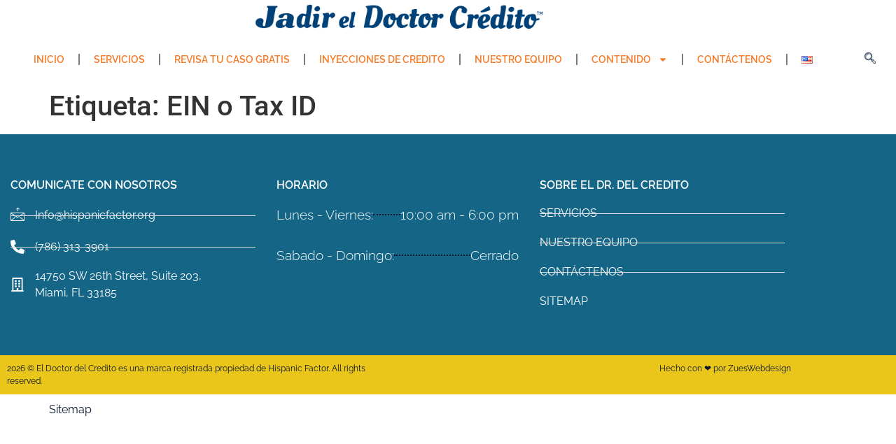

--- FILE ---
content_type: text/html; charset=UTF-8
request_url: https://jadireldoctorcredito.com/tag/ein-o-tax-id/
body_size: 16518
content:
<!doctype html>
<html dir="ltr" lang="es-ES" prefix="og: https://ogp.me/ns#">
<head>
	<meta charset="UTF-8">
	<meta name="viewport" content="width=device-width, initial-scale=1">
	<link rel="profile" href="https://gmpg.org/xfn/11">
	
		<!-- All in One SEO 4.9.1.1 - aioseo.com -->
	<meta name="robots" content="max-image-preview:large" />
	<link rel="canonical" href="https://jadireldoctorcredito.com/tag/ein-o-tax-id/" />
	<meta name="generator" content="All in One SEO (AIOSEO) 4.9.1.1" />
		<script type="application/ld+json" class="aioseo-schema">
			{"@context":"https:\/\/schema.org","@graph":[{"@type":"BreadcrumbList","@id":"https:\/\/jadireldoctorcredito.com\/tag\/ein-o-tax-id\/#breadcrumblist","itemListElement":[{"@type":"ListItem","@id":"https:\/\/jadireldoctorcredito.com#listItem","position":1,"name":"Inicio","item":"https:\/\/jadireldoctorcredito.com","nextItem":{"@type":"ListItem","@id":"https:\/\/jadireldoctorcredito.com\/tag\/ein-o-tax-id\/#listItem","name":"EIN o Tax ID"}},{"@type":"ListItem","@id":"https:\/\/jadireldoctorcredito.com\/tag\/ein-o-tax-id\/#listItem","position":2,"name":"EIN o Tax ID","previousItem":{"@type":"ListItem","@id":"https:\/\/jadireldoctorcredito.com#listItem","name":"Inicio"}}]},{"@type":"CollectionPage","@id":"https:\/\/jadireldoctorcredito.com\/tag\/ein-o-tax-id\/#collectionpage","url":"https:\/\/jadireldoctorcredito.com\/tag\/ein-o-tax-id\/","name":"EIN o Tax ID - El doctor del credito","inLanguage":"es-ES","isPartOf":{"@id":"https:\/\/jadireldoctorcredito.com\/#website"},"breadcrumb":{"@id":"https:\/\/jadireldoctorcredito.com\/tag\/ein-o-tax-id\/#breadcrumblist"}},{"@type":"Organization","@id":"https:\/\/jadireldoctorcredito.com\/#organization","name":"El doctor del credito","description":"Credit Repair -Arreglo de credito","url":"https:\/\/jadireldoctorcredito.com\/","logo":{"@type":"ImageObject","url":"https:\/\/jadireldoctorcredito.com\/wp-content\/uploads\/2022\/05\/cropped-Jadir-El-Doctor-Credito-Horizontal.png","@id":"https:\/\/jadireldoctorcredito.com\/tag\/ein-o-tax-id\/#organizationLogo","width":2228,"height":262},"image":{"@id":"https:\/\/jadireldoctorcredito.com\/tag\/ein-o-tax-id\/#organizationLogo"}},{"@type":"WebSite","@id":"https:\/\/jadireldoctorcredito.com\/#website","url":"https:\/\/jadireldoctorcredito.com\/","name":"El doctor del credito","description":"Credit Repair -Arreglo de credito","inLanguage":"es-ES","publisher":{"@id":"https:\/\/jadireldoctorcredito.com\/#organization"}}]}
		</script>
		<!-- All in One SEO -->


		<!-- Meta Tag Manager -->
		<meta name="facebook-domain-verification" content="3j0yn1qike7xgz8qtiwz8ztidh1z20" />
		<!-- / Meta Tag Manager -->

	<!-- This site is optimized with the Yoast SEO plugin v26.8 - https://yoast.com/product/yoast-seo-wordpress/ -->
	<title>EIN o Tax ID - El doctor del credito</title>
	<link rel="canonical" href="https://jadireldoctorcredito.com/tag/ein-o-tax-id/" />
	<meta property="og:locale" content="es_ES" />
	<meta property="og:type" content="article" />
	<meta property="og:title" content="EIN o Tax ID archivos - El doctor del credito" />
	<meta property="og:url" content="https://jadireldoctorcredito.com/tag/ein-o-tax-id/" />
	<meta property="og:site_name" content="El doctor del credito" />
	<meta name="twitter:card" content="summary_large_image" />
	<script type="application/ld+json" class="yoast-schema-graph">{"@context":"https://schema.org","@graph":[{"@type":"CollectionPage","@id":"https://jadireldoctorcredito.com/tag/ein-o-tax-id/","url":"https://jadireldoctorcredito.com/tag/ein-o-tax-id/","name":"EIN o Tax ID archivos - El doctor del credito","isPartOf":{"@id":"https://jadireldoctorcredito.com/#website"},"breadcrumb":{"@id":"https://jadireldoctorcredito.com/tag/ein-o-tax-id/#breadcrumb"},"inLanguage":"es"},{"@type":"BreadcrumbList","@id":"https://jadireldoctorcredito.com/tag/ein-o-tax-id/#breadcrumb","itemListElement":[{"@type":"ListItem","position":1,"name":"Portada","item":"https://jadireldoctorcredito.com/"},{"@type":"ListItem","position":2,"name":"EIN o Tax ID"}]},{"@type":"WebSite","@id":"https://jadireldoctorcredito.com/#website","url":"https://jadireldoctorcredito.com/","name":"El doctor del credito","description":"Credit Repair -Arreglo de credito","publisher":{"@id":"https://jadireldoctorcredito.com/#organization"},"potentialAction":[{"@type":"SearchAction","target":{"@type":"EntryPoint","urlTemplate":"https://jadireldoctorcredito.com/?s={search_term_string}"},"query-input":{"@type":"PropertyValueSpecification","valueRequired":true,"valueName":"search_term_string"}}],"inLanguage":"es"},{"@type":"Organization","@id":"https://jadireldoctorcredito.com/#organization","name":"El doctor del credito","url":"https://jadireldoctorcredito.com/","logo":{"@type":"ImageObject","inLanguage":"es","@id":"https://jadireldoctorcredito.com/#/schema/logo/image/","url":"https://jadireldoctorcredito.com/wp-content/uploads/2022/05/cropped-Jadir-El-Doctor-Credito-Horizontal.png","contentUrl":"https://jadireldoctorcredito.com/wp-content/uploads/2022/05/cropped-Jadir-El-Doctor-Credito-Horizontal.png","width":2228,"height":262,"caption":"El doctor del credito"},"image":{"@id":"https://jadireldoctorcredito.com/#/schema/logo/image/"}}]}</script>
	<!-- / Yoast SEO plugin. -->


<link rel='dns-prefetch' href='//stackpath.bootstrapcdn.com' />
<link rel="alternate" type="application/rss+xml" title="El doctor del credito &raquo; Feed" href="https://jadireldoctorcredito.com/feed/" />
<link rel="alternate" type="application/rss+xml" title="El doctor del credito &raquo; Etiqueta EIN o Tax ID del feed" href="https://jadireldoctorcredito.com/tag/ein-o-tax-id/feed/" />
<!-- jadireldoctorcredito.com is managing ads with Advanced Ads 2.0.14 – https://wpadvancedads.com/ --><script id="jadir-ready">
			window.advanced_ads_ready=function(e,a){a=a||"complete";var d=function(e){return"interactive"===a?"loading"!==e:"complete"===e};d(document.readyState)?e():document.addEventListener("readystatechange",(function(a){d(a.target.readyState)&&e()}),{once:"interactive"===a})},window.advanced_ads_ready_queue=window.advanced_ads_ready_queue||[];		</script>
		<style id='wp-img-auto-sizes-contain-inline-css'>
img:is([sizes=auto i],[sizes^="auto," i]){contain-intrinsic-size:3000px 1500px}
/*# sourceURL=wp-img-auto-sizes-contain-inline-css */
</style>

<style id='wp-emoji-styles-inline-css'>

	img.wp-smiley, img.emoji {
		display: inline !important;
		border: none !important;
		box-shadow: none !important;
		height: 1em !important;
		width: 1em !important;
		margin: 0 0.07em !important;
		vertical-align: -0.1em !important;
		background: none !important;
		padding: 0 !important;
	}
/*# sourceURL=wp-emoji-styles-inline-css */
</style>
<link rel='stylesheet' id='wp-block-library-css' href='https://jadireldoctorcredito.com/wp-includes/css/dist/block-library/style.min.css?ver=6.9' media='all' />
<link rel='stylesheet' id='aioseo/css/src/vue/standalone/blocks/table-of-contents/global.scss-css' href='https://jadireldoctorcredito.com/wp-content/plugins/all-in-one-seo-pack/dist/Lite/assets/css/table-of-contents/global.e90f6d47.css?ver=4.9.1.1' media='all' />
<style id='global-styles-inline-css'>
:root{--wp--preset--aspect-ratio--square: 1;--wp--preset--aspect-ratio--4-3: 4/3;--wp--preset--aspect-ratio--3-4: 3/4;--wp--preset--aspect-ratio--3-2: 3/2;--wp--preset--aspect-ratio--2-3: 2/3;--wp--preset--aspect-ratio--16-9: 16/9;--wp--preset--aspect-ratio--9-16: 9/16;--wp--preset--color--black: #000000;--wp--preset--color--cyan-bluish-gray: #abb8c3;--wp--preset--color--white: #ffffff;--wp--preset--color--pale-pink: #f78da7;--wp--preset--color--vivid-red: #cf2e2e;--wp--preset--color--luminous-vivid-orange: #ff6900;--wp--preset--color--luminous-vivid-amber: #fcb900;--wp--preset--color--light-green-cyan: #7bdcb5;--wp--preset--color--vivid-green-cyan: #00d084;--wp--preset--color--pale-cyan-blue: #8ed1fc;--wp--preset--color--vivid-cyan-blue: #0693e3;--wp--preset--color--vivid-purple: #9b51e0;--wp--preset--gradient--vivid-cyan-blue-to-vivid-purple: linear-gradient(135deg,rgb(6,147,227) 0%,rgb(155,81,224) 100%);--wp--preset--gradient--light-green-cyan-to-vivid-green-cyan: linear-gradient(135deg,rgb(122,220,180) 0%,rgb(0,208,130) 100%);--wp--preset--gradient--luminous-vivid-amber-to-luminous-vivid-orange: linear-gradient(135deg,rgb(252,185,0) 0%,rgb(255,105,0) 100%);--wp--preset--gradient--luminous-vivid-orange-to-vivid-red: linear-gradient(135deg,rgb(255,105,0) 0%,rgb(207,46,46) 100%);--wp--preset--gradient--very-light-gray-to-cyan-bluish-gray: linear-gradient(135deg,rgb(238,238,238) 0%,rgb(169,184,195) 100%);--wp--preset--gradient--cool-to-warm-spectrum: linear-gradient(135deg,rgb(74,234,220) 0%,rgb(151,120,209) 20%,rgb(207,42,186) 40%,rgb(238,44,130) 60%,rgb(251,105,98) 80%,rgb(254,248,76) 100%);--wp--preset--gradient--blush-light-purple: linear-gradient(135deg,rgb(255,206,236) 0%,rgb(152,150,240) 100%);--wp--preset--gradient--blush-bordeaux: linear-gradient(135deg,rgb(254,205,165) 0%,rgb(254,45,45) 50%,rgb(107,0,62) 100%);--wp--preset--gradient--luminous-dusk: linear-gradient(135deg,rgb(255,203,112) 0%,rgb(199,81,192) 50%,rgb(65,88,208) 100%);--wp--preset--gradient--pale-ocean: linear-gradient(135deg,rgb(255,245,203) 0%,rgb(182,227,212) 50%,rgb(51,167,181) 100%);--wp--preset--gradient--electric-grass: linear-gradient(135deg,rgb(202,248,128) 0%,rgb(113,206,126) 100%);--wp--preset--gradient--midnight: linear-gradient(135deg,rgb(2,3,129) 0%,rgb(40,116,252) 100%);--wp--preset--font-size--small: 13px;--wp--preset--font-size--medium: 20px;--wp--preset--font-size--large: 36px;--wp--preset--font-size--x-large: 42px;--wp--preset--spacing--20: 0.44rem;--wp--preset--spacing--30: 0.67rem;--wp--preset--spacing--40: 1rem;--wp--preset--spacing--50: 1.5rem;--wp--preset--spacing--60: 2.25rem;--wp--preset--spacing--70: 3.38rem;--wp--preset--spacing--80: 5.06rem;--wp--preset--shadow--natural: 6px 6px 9px rgba(0, 0, 0, 0.2);--wp--preset--shadow--deep: 12px 12px 50px rgba(0, 0, 0, 0.4);--wp--preset--shadow--sharp: 6px 6px 0px rgba(0, 0, 0, 0.2);--wp--preset--shadow--outlined: 6px 6px 0px -3px rgb(255, 255, 255), 6px 6px rgb(0, 0, 0);--wp--preset--shadow--crisp: 6px 6px 0px rgb(0, 0, 0);}:root { --wp--style--global--content-size: 800px;--wp--style--global--wide-size: 1200px; }:where(body) { margin: 0; }.wp-site-blocks > .alignleft { float: left; margin-right: 2em; }.wp-site-blocks > .alignright { float: right; margin-left: 2em; }.wp-site-blocks > .aligncenter { justify-content: center; margin-left: auto; margin-right: auto; }:where(.wp-site-blocks) > * { margin-block-start: 24px; margin-block-end: 0; }:where(.wp-site-blocks) > :first-child { margin-block-start: 0; }:where(.wp-site-blocks) > :last-child { margin-block-end: 0; }:root { --wp--style--block-gap: 24px; }:root :where(.is-layout-flow) > :first-child{margin-block-start: 0;}:root :where(.is-layout-flow) > :last-child{margin-block-end: 0;}:root :where(.is-layout-flow) > *{margin-block-start: 24px;margin-block-end: 0;}:root :where(.is-layout-constrained) > :first-child{margin-block-start: 0;}:root :where(.is-layout-constrained) > :last-child{margin-block-end: 0;}:root :where(.is-layout-constrained) > *{margin-block-start: 24px;margin-block-end: 0;}:root :where(.is-layout-flex){gap: 24px;}:root :where(.is-layout-grid){gap: 24px;}.is-layout-flow > .alignleft{float: left;margin-inline-start: 0;margin-inline-end: 2em;}.is-layout-flow > .alignright{float: right;margin-inline-start: 2em;margin-inline-end: 0;}.is-layout-flow > .aligncenter{margin-left: auto !important;margin-right: auto !important;}.is-layout-constrained > .alignleft{float: left;margin-inline-start: 0;margin-inline-end: 2em;}.is-layout-constrained > .alignright{float: right;margin-inline-start: 2em;margin-inline-end: 0;}.is-layout-constrained > .aligncenter{margin-left: auto !important;margin-right: auto !important;}.is-layout-constrained > :where(:not(.alignleft):not(.alignright):not(.alignfull)){max-width: var(--wp--style--global--content-size);margin-left: auto !important;margin-right: auto !important;}.is-layout-constrained > .alignwide{max-width: var(--wp--style--global--wide-size);}body .is-layout-flex{display: flex;}.is-layout-flex{flex-wrap: wrap;align-items: center;}.is-layout-flex > :is(*, div){margin: 0;}body .is-layout-grid{display: grid;}.is-layout-grid > :is(*, div){margin: 0;}body{padding-top: 0px;padding-right: 0px;padding-bottom: 0px;padding-left: 0px;}a:where(:not(.wp-element-button)){text-decoration: underline;}:root :where(.wp-element-button, .wp-block-button__link){background-color: #32373c;border-width: 0;color: #fff;font-family: inherit;font-size: inherit;font-style: inherit;font-weight: inherit;letter-spacing: inherit;line-height: inherit;padding-top: calc(0.667em + 2px);padding-right: calc(1.333em + 2px);padding-bottom: calc(0.667em + 2px);padding-left: calc(1.333em + 2px);text-decoration: none;text-transform: inherit;}.has-black-color{color: var(--wp--preset--color--black) !important;}.has-cyan-bluish-gray-color{color: var(--wp--preset--color--cyan-bluish-gray) !important;}.has-white-color{color: var(--wp--preset--color--white) !important;}.has-pale-pink-color{color: var(--wp--preset--color--pale-pink) !important;}.has-vivid-red-color{color: var(--wp--preset--color--vivid-red) !important;}.has-luminous-vivid-orange-color{color: var(--wp--preset--color--luminous-vivid-orange) !important;}.has-luminous-vivid-amber-color{color: var(--wp--preset--color--luminous-vivid-amber) !important;}.has-light-green-cyan-color{color: var(--wp--preset--color--light-green-cyan) !important;}.has-vivid-green-cyan-color{color: var(--wp--preset--color--vivid-green-cyan) !important;}.has-pale-cyan-blue-color{color: var(--wp--preset--color--pale-cyan-blue) !important;}.has-vivid-cyan-blue-color{color: var(--wp--preset--color--vivid-cyan-blue) !important;}.has-vivid-purple-color{color: var(--wp--preset--color--vivid-purple) !important;}.has-black-background-color{background-color: var(--wp--preset--color--black) !important;}.has-cyan-bluish-gray-background-color{background-color: var(--wp--preset--color--cyan-bluish-gray) !important;}.has-white-background-color{background-color: var(--wp--preset--color--white) !important;}.has-pale-pink-background-color{background-color: var(--wp--preset--color--pale-pink) !important;}.has-vivid-red-background-color{background-color: var(--wp--preset--color--vivid-red) !important;}.has-luminous-vivid-orange-background-color{background-color: var(--wp--preset--color--luminous-vivid-orange) !important;}.has-luminous-vivid-amber-background-color{background-color: var(--wp--preset--color--luminous-vivid-amber) !important;}.has-light-green-cyan-background-color{background-color: var(--wp--preset--color--light-green-cyan) !important;}.has-vivid-green-cyan-background-color{background-color: var(--wp--preset--color--vivid-green-cyan) !important;}.has-pale-cyan-blue-background-color{background-color: var(--wp--preset--color--pale-cyan-blue) !important;}.has-vivid-cyan-blue-background-color{background-color: var(--wp--preset--color--vivid-cyan-blue) !important;}.has-vivid-purple-background-color{background-color: var(--wp--preset--color--vivid-purple) !important;}.has-black-border-color{border-color: var(--wp--preset--color--black) !important;}.has-cyan-bluish-gray-border-color{border-color: var(--wp--preset--color--cyan-bluish-gray) !important;}.has-white-border-color{border-color: var(--wp--preset--color--white) !important;}.has-pale-pink-border-color{border-color: var(--wp--preset--color--pale-pink) !important;}.has-vivid-red-border-color{border-color: var(--wp--preset--color--vivid-red) !important;}.has-luminous-vivid-orange-border-color{border-color: var(--wp--preset--color--luminous-vivid-orange) !important;}.has-luminous-vivid-amber-border-color{border-color: var(--wp--preset--color--luminous-vivid-amber) !important;}.has-light-green-cyan-border-color{border-color: var(--wp--preset--color--light-green-cyan) !important;}.has-vivid-green-cyan-border-color{border-color: var(--wp--preset--color--vivid-green-cyan) !important;}.has-pale-cyan-blue-border-color{border-color: var(--wp--preset--color--pale-cyan-blue) !important;}.has-vivid-cyan-blue-border-color{border-color: var(--wp--preset--color--vivid-cyan-blue) !important;}.has-vivid-purple-border-color{border-color: var(--wp--preset--color--vivid-purple) !important;}.has-vivid-cyan-blue-to-vivid-purple-gradient-background{background: var(--wp--preset--gradient--vivid-cyan-blue-to-vivid-purple) !important;}.has-light-green-cyan-to-vivid-green-cyan-gradient-background{background: var(--wp--preset--gradient--light-green-cyan-to-vivid-green-cyan) !important;}.has-luminous-vivid-amber-to-luminous-vivid-orange-gradient-background{background: var(--wp--preset--gradient--luminous-vivid-amber-to-luminous-vivid-orange) !important;}.has-luminous-vivid-orange-to-vivid-red-gradient-background{background: var(--wp--preset--gradient--luminous-vivid-orange-to-vivid-red) !important;}.has-very-light-gray-to-cyan-bluish-gray-gradient-background{background: var(--wp--preset--gradient--very-light-gray-to-cyan-bluish-gray) !important;}.has-cool-to-warm-spectrum-gradient-background{background: var(--wp--preset--gradient--cool-to-warm-spectrum) !important;}.has-blush-light-purple-gradient-background{background: var(--wp--preset--gradient--blush-light-purple) !important;}.has-blush-bordeaux-gradient-background{background: var(--wp--preset--gradient--blush-bordeaux) !important;}.has-luminous-dusk-gradient-background{background: var(--wp--preset--gradient--luminous-dusk) !important;}.has-pale-ocean-gradient-background{background: var(--wp--preset--gradient--pale-ocean) !important;}.has-electric-grass-gradient-background{background: var(--wp--preset--gradient--electric-grass) !important;}.has-midnight-gradient-background{background: var(--wp--preset--gradient--midnight) !important;}.has-small-font-size{font-size: var(--wp--preset--font-size--small) !important;}.has-medium-font-size{font-size: var(--wp--preset--font-size--medium) !important;}.has-large-font-size{font-size: var(--wp--preset--font-size--large) !important;}.has-x-large-font-size{font-size: var(--wp--preset--font-size--x-large) !important;}
:root :where(.wp-block-pullquote){font-size: 1.5em;line-height: 1.6;}
/*# sourceURL=global-styles-inline-css */
</style>
<link rel='stylesheet' id='tradeline-bootstrap-css' href='https://stackpath.bootstrapcdn.com/bootstrap/4.3.1/css/bootstrap.min.css?ver=6.9' media='all' />
<link rel='stylesheet' id='tradeline-style-css' href='https://jadireldoctorcredito.com/wp-content/plugins/tradelinesupply-list-wp/assets/style.css?ver=6.9' media='all' />
<link rel='stylesheet' id='hello-elementor-css' href='https://jadireldoctorcredito.com/wp-content/themes/hello-elementor/assets/css/reset.css?ver=3.4.5' media='all' />
<link rel='stylesheet' id='hello-elementor-theme-style-css' href='https://jadireldoctorcredito.com/wp-content/themes/hello-elementor/assets/css/theme.css?ver=3.4.5' media='all' />
<link rel='stylesheet' id='hello-elementor-header-footer-css' href='https://jadireldoctorcredito.com/wp-content/themes/hello-elementor/assets/css/header-footer.css?ver=3.4.5' media='all' />
<link rel='stylesheet' id='elementor-frontend-css' href='https://jadireldoctorcredito.com/wp-content/plugins/elementor/assets/css/frontend.min.css?ver=3.34.2' media='all' />
<link rel='stylesheet' id='widget-image-css' href='https://jadireldoctorcredito.com/wp-content/plugins/elementor/assets/css/widget-image.min.css?ver=3.34.2' media='all' />
<link rel='stylesheet' id='widget-nav-menu-css' href='https://jadireldoctorcredito.com/wp-content/plugins/elementor-pro/assets/css/widget-nav-menu.min.css?ver=3.34.2' media='all' />
<link rel='stylesheet' id='widget-heading-css' href='https://jadireldoctorcredito.com/wp-content/plugins/elementor/assets/css/widget-heading.min.css?ver=3.34.2' media='all' />
<link rel='stylesheet' id='widget-icon-list-css' href='https://jadireldoctorcredito.com/wp-content/plugins/elementor/assets/css/widget-icon-list.min.css?ver=3.34.2' media='all' />
<link rel='stylesheet' id='widget-price-list-css' href='https://jadireldoctorcredito.com/wp-content/plugins/elementor-pro/assets/css/widget-price-list.min.css?ver=3.34.2' media='all' />
<link rel='stylesheet' id='elementor-post-48-css' href='https://jadireldoctorcredito.com/wp-content/uploads/elementor/css/post-48.css?ver=1769250124' media='all' />
<link rel='stylesheet' id='jet-blog-css' href='https://jadireldoctorcredito.com/wp-content/plugins/jet-blog/assets/css/jet-blog.css?ver=2.4.2.1' media='all' />
<link rel='stylesheet' id='font-awesome-5-all-css' href='https://jadireldoctorcredito.com/wp-content/plugins/elementor/assets/lib/font-awesome/css/all.min.css?ver=3.34.2' media='all' />
<link rel='stylesheet' id='font-awesome-4-shim-css' href='https://jadireldoctorcredito.com/wp-content/plugins/elementor/assets/lib/font-awesome/css/v4-shims.min.css?ver=3.34.2' media='all' />
<link rel='stylesheet' id='elementor-post-3248-css' href='https://jadireldoctorcredito.com/wp-content/uploads/elementor/css/post-3248.css?ver=1769250124' media='all' />
<link rel='stylesheet' id='elementor-post-1855-css' href='https://jadireldoctorcredito.com/wp-content/uploads/elementor/css/post-1855.css?ver=1769250124' media='all' />
<link rel='stylesheet' id='ekit-widget-styles-css' href='https://jadireldoctorcredito.com/wp-content/plugins/elementskit-lite/widgets/init/assets/css/widget-styles.css?ver=3.7.8' media='all' />
<link rel='stylesheet' id='ekit-responsive-css' href='https://jadireldoctorcredito.com/wp-content/plugins/elementskit-lite/widgets/init/assets/css/responsive.css?ver=3.7.8' media='all' />
<link rel='stylesheet' id='elementor-gf-local-raleway-css' href='https://jadireldoctorcredito.com/wp-content/uploads/elementor/google-fonts/css/raleway.css?ver=1742234130' media='all' />
<link rel='stylesheet' id='elementor-gf-local-roboto-css' href='https://jadireldoctorcredito.com/wp-content/uploads/elementor/google-fonts/css/roboto.css?ver=1742234141' media='all' />
<link rel='stylesheet' id='elementor-icons-ekiticons-css' href='https://jadireldoctorcredito.com/wp-content/plugins/elementskit-lite/modules/elementskit-icon-pack/assets/css/ekiticons.css?ver=3.7.8' media='all' />
<script src="https://jadireldoctorcredito.com/wp-includes/js/jquery/jquery.min.js?ver=3.7.1" id="jquery-core-js"></script>
<script src="https://jadireldoctorcredito.com/wp-includes/js/jquery/jquery-migrate.min.js?ver=3.4.1" id="jquery-migrate-js"></script>
<script src="https://jadireldoctorcredito.com/wp-content/plugins/tradelinesupply-list-wp/assets/stupidtable.js?ver=6.9" id="stupidtable-js"></script>
<script src="https://jadireldoctorcredito.com/wp-content/plugins/elementor/assets/lib/font-awesome/js/v4-shims.min.js?ver=3.34.2" id="font-awesome-4-shim-js"></script>
<link rel="https://api.w.org/" href="https://jadireldoctorcredito.com/wp-json/" /><link rel="alternate" title="JSON" type="application/json" href="https://jadireldoctorcredito.com/wp-json/wp/v2/tags/1029" /><link rel="EditURI" type="application/rsd+xml" title="RSD" href="https://jadireldoctorcredito.com/xmlrpc.php?rsd" />
<meta name="generator" content="WordPress 6.9" />
<!-- start Simple Custom CSS and JS -->
 

<!-- Google Tag Manager -->
<script>(function(w,d,s,l,i){w[l]=w[l]||[];w[l].push({'gtm.start':
new Date().getTime(),event:'gtm.js'});var f=d.getElementsByTagName(s)[0],
j=d.createElement(s),dl=l!='dataLayer'?'&l='+l:'';j.async=true;j.src=
'https://www.googletagmanager.com/gtm.js?id='+i+dl;f.parentNode.insertBefore(j,f);
})(window,document,'script','dataLayer','GTM-PNVHHNL');</script>
<!-- End Google Tag Manager --><!-- end Simple Custom CSS and JS -->
    <script>
        jQuery(function() {
            jQuery("table").stupidtable();
        });
    </script>
    <meta name="generator" content="Elementor 3.34.2; features: e_font_icon_svg, additional_custom_breakpoints; settings: css_print_method-external, google_font-enabled, font_display-auto">
			<style>
				.e-con.e-parent:nth-of-type(n+4):not(.e-lazyloaded):not(.e-no-lazyload),
				.e-con.e-parent:nth-of-type(n+4):not(.e-lazyloaded):not(.e-no-lazyload) * {
					background-image: none !important;
				}
				@media screen and (max-height: 1024px) {
					.e-con.e-parent:nth-of-type(n+3):not(.e-lazyloaded):not(.e-no-lazyload),
					.e-con.e-parent:nth-of-type(n+3):not(.e-lazyloaded):not(.e-no-lazyload) * {
						background-image: none !important;
					}
				}
				@media screen and (max-height: 640px) {
					.e-con.e-parent:nth-of-type(n+2):not(.e-lazyloaded):not(.e-no-lazyload),
					.e-con.e-parent:nth-of-type(n+2):not(.e-lazyloaded):not(.e-no-lazyload) * {
						background-image: none !important;
					}
				}
			</style>
			<link rel="icon" href="https://jadireldoctorcredito.com/wp-content/uploads/2020/10/cropped-favicon-web-hfe-32x32.png" sizes="32x32" />
<link rel="icon" href="https://jadireldoctorcredito.com/wp-content/uploads/2020/10/cropped-favicon-web-hfe-192x192.png" sizes="192x192" />
<link rel="apple-touch-icon" href="https://jadireldoctorcredito.com/wp-content/uploads/2020/10/cropped-favicon-web-hfe-180x180.png" />
<meta name="msapplication-TileImage" content="https://jadireldoctorcredito.com/wp-content/uploads/2020/10/cropped-favicon-web-hfe-270x270.png" />
</head>
<body class="archive tag tag-ein-o-tax-id tag-1029 wp-custom-logo wp-embed-responsive wp-theme-hello-elementor hello-elementor-default elementor-default elementor-kit-48 aa-prefix-jadir-">


<a class="skip-link screen-reader-text" href="#content">Ir al contenido</a>

		<header data-elementor-type="header" data-elementor-id="3248" class="elementor elementor-3248 elementor-location-header" data-elementor-post-type="elementor_library">
					<section class="elementor-section elementor-top-section elementor-element elementor-element-658faceb elementor-hidden-mobile elementor-section-boxed elementor-section-height-default elementor-section-height-default" data-id="658faceb" data-element_type="section">
						<div class="elementor-container elementor-column-gap-default">
					<div class="elementor-column elementor-col-100 elementor-top-column elementor-element elementor-element-662dadc5" data-id="662dadc5" data-element_type="column">
			<div class="elementor-widget-wrap elementor-element-populated">
						<div class="elementor-element elementor-element-718dcd89 elementor-widget elementor-widget-theme-site-logo elementor-widget-image" data-id="718dcd89" data-element_type="widget" data-widget_type="theme-site-logo.default">
				<div class="elementor-widget-container">
											<a href="https://jadireldoctorcredito.com">
			<img src="https://jadireldoctorcredito.com/wp-content/uploads/2022/05/cropped-Jadir-El-Doctor-Credito-Horizontal.png" title="cropped-Jadir-El-Doctor-Credito-Horizontal.png" alt="cropped-Jadir-El-Doctor-Credito-Horizontal.png" loading="lazy" />				</a>
											</div>
				</div>
					</div>
		</div>
					</div>
		</section>
				<section class="elementor-section elementor-top-section elementor-element elementor-element-46954dd2 elementor-section-full_width elementor-hidden-mobile elementor-section-height-default elementor-section-height-default" data-id="46954dd2" data-element_type="section">
						<div class="elementor-container elementor-column-gap-default">
					<div class="elementor-column elementor-col-50 elementor-top-column elementor-element elementor-element-4abf74af" data-id="4abf74af" data-element_type="column">
			<div class="elementor-widget-wrap elementor-element-populated">
						<div class="elementor-element elementor-element-4632c46 elementor-nav-menu__align-center elementor-nav-menu--stretch elementor-nav-menu--dropdown-tablet elementor-nav-menu__text-align-aside elementor-nav-menu--toggle elementor-nav-menu--burger elementor-widget elementor-widget-nav-menu" data-id="4632c46" data-element_type="widget" data-settings="{&quot;full_width&quot;:&quot;stretch&quot;,&quot;layout&quot;:&quot;horizontal&quot;,&quot;submenu_icon&quot;:{&quot;value&quot;:&quot;&lt;svg aria-hidden=\&quot;true\&quot; class=\&quot;e-font-icon-svg e-fas-caret-down\&quot; viewBox=\&quot;0 0 320 512\&quot; xmlns=\&quot;http:\/\/www.w3.org\/2000\/svg\&quot;&gt;&lt;path d=\&quot;M31.3 192h257.3c17.8 0 26.7 21.5 14.1 34.1L174.1 354.8c-7.8 7.8-20.5 7.8-28.3 0L17.2 226.1C4.6 213.5 13.5 192 31.3 192z\&quot;&gt;&lt;\/path&gt;&lt;\/svg&gt;&quot;,&quot;library&quot;:&quot;fa-solid&quot;},&quot;toggle&quot;:&quot;burger&quot;}" data-widget_type="nav-menu.default">
				<div class="elementor-widget-container">
								<nav aria-label="Menú" class="elementor-nav-menu--main elementor-nav-menu__container elementor-nav-menu--layout-horizontal e--pointer-none">
				<ul id="menu-1-4632c46" class="elementor-nav-menu"><li class="menu-item menu-item-type-post_type menu-item-object-page menu-item-home menu-item-68"><a href="https://jadireldoctorcredito.com/" class="elementor-item">Inicio</a></li>
<li class="menu-item menu-item-type-post_type menu-item-object-page menu-item-166"><a href="https://jadireldoctorcredito.com/servicios/" class="elementor-item">Servicios</a></li>
<li class="menu-item menu-item-type-custom menu-item-object-custom menu-item-164"><a href="https://hispanicfactor.setmore.com/" class="elementor-item">Revisa tu caso gratis</a></li>
<li class="menu-item menu-item-type-post_type menu-item-object-page menu-item-425"><a href="https://jadireldoctorcredito.com/inyecciones-de-credito/" class="elementor-item">inyecciones de credito</a></li>
<li class="menu-item menu-item-type-post_type menu-item-object-page menu-item-92"><a href="https://jadireldoctorcredito.com/nuestro-equipo/" class="elementor-item">NUESTRO EQUIPO</a></li>
<li class="menu-item menu-item-type-custom menu-item-object-custom menu-item-has-children menu-item-6923"><a href="#" class="elementor-item elementor-item-anchor">Contenido</a>
<ul class="sub-menu elementor-nav-menu--dropdown">
	<li class="menu-item menu-item-type-post_type menu-item-object-page menu-item-has-children menu-item-5101"><a href="https://jadireldoctorcredito.com/mi-dinero-por-jadir-el-doctor-credito/" class="elementor-sub-item">Mi Dinero La Revista</a>
	<ul class="sub-menu elementor-nav-menu--dropdown">
		<li class="menu-item menu-item-type-custom menu-item-object-custom menu-item-has-children menu-item-5149"><a href="#" class="elementor-sub-item elementor-item-anchor">Ver por Categorias</a>
		<ul class="sub-menu elementor-nav-menu--dropdown">
			<li class="menu-item menu-item-type-taxonomy menu-item-object-category menu-item-5137"><a href="https://jadireldoctorcredito.com/category/asesoria-financiera/" class="elementor-sub-item">Asesoría Financiera</a></li>
			<li class="menu-item menu-item-type-taxonomy menu-item-object-category menu-item-5138"><a href="https://jadireldoctorcredito.com/category/corporaciones/" class="elementor-sub-item">Corporaciones</a></li>
			<li class="menu-item menu-item-type-taxonomy menu-item-object-category menu-item-5139"><a href="https://jadireldoctorcredito.com/category/economicas/" class="elementor-sub-item">Económicas</a></li>
			<li class="menu-item menu-item-type-taxonomy menu-item-object-category menu-item-5140"><a href="https://jadireldoctorcredito.com/category/educacion/" class="elementor-sub-item">Educación</a></li>
			<li class="menu-item menu-item-type-taxonomy menu-item-object-category menu-item-5141"><a href="https://jadireldoctorcredito.com/category/emigrar/" class="elementor-sub-item">Emigrar</a></li>
			<li class="menu-item menu-item-type-taxonomy menu-item-object-category menu-item-5148"><a href="https://jadireldoctorcredito.com/category/temporada-de-impuestos/" class="elementor-sub-item">Temporada de Impuestos</a></li>
			<li class="menu-item menu-item-type-taxonomy menu-item-object-category menu-item-5142"><a href="https://jadireldoctorcredito.com/category/finanzas-personales/" class="elementor-sub-item">Finanzas personales</a></li>
			<li class="menu-item menu-item-type-taxonomy menu-item-object-category menu-item-5147"><a href="https://jadireldoctorcredito.com/category/negocio/" class="elementor-sub-item">Negocio</a></li>
			<li class="menu-item menu-item-type-taxonomy menu-item-object-category menu-item-5146"><a href="https://jadireldoctorcredito.com/category/inversiones/" class="elementor-sub-item">Inversiones</a></li>
			<li class="menu-item menu-item-type-taxonomy menu-item-object-category menu-item-5145"><a href="https://jadireldoctorcredito.com/category/impuestos/" class="elementor-sub-item">Impuestos</a></li>
			<li class="menu-item menu-item-type-taxonomy menu-item-object-category menu-item-5144"><a href="https://jadireldoctorcredito.com/category/identidad/" class="elementor-sub-item">Identidad</a></li>
			<li class="menu-item menu-item-type-taxonomy menu-item-object-category menu-item-5143"><a href="https://jadireldoctorcredito.com/category/historial-crediticio/" class="elementor-sub-item">Historial Crediticio</a></li>
		</ul>
</li>
		<li class="menu-item menu-item-type-custom menu-item-object-custom menu-item-has-children menu-item-5254"><a href="https://jadireldoctorcredito.com/ver-por-edicion/" class="elementor-sub-item">VER POR EDICIÓN</a>
		<ul class="sub-menu elementor-nav-menu--dropdown">
			<li class="menu-item menu-item-type-custom menu-item-object-custom menu-item-has-children menu-item-5255"><a href="https://jadireldoctorcredito.com/category/mi-dinero-la-revista/ediciones-es/ano-1-es/" class="elementor-sub-item">Año 1</a>
			<ul class="sub-menu elementor-nav-menu--dropdown">
				<li class="menu-item menu-item-type-taxonomy menu-item-object-category menu-item-5105"><a href="https://jadireldoctorcredito.com/category/mi-dinero-la-revista/ediciones-es/ano-1-es/edicion-1-es-es/" class="elementor-sub-item">Edición 1</a></li>
				<li class="menu-item menu-item-type-taxonomy menu-item-object-category menu-item-5109"><a href="https://jadireldoctorcredito.com/category/mi-dinero-la-revista/ediciones-es/ano-1-es/edicion-2-es/" class="elementor-sub-item">Edición 2</a></li>
				<li class="menu-item menu-item-type-taxonomy menu-item-object-category menu-item-5110"><a href="https://jadireldoctorcredito.com/category/mi-dinero-la-revista/ediciones-es/ano-1-es/edicion-3-es/" class="elementor-sub-item">Edición 3</a></li>
				<li class="menu-item menu-item-type-taxonomy menu-item-object-category menu-item-5111"><a href="https://jadireldoctorcredito.com/category/mi-dinero-la-revista/ediciones-es/ano-1-es/edicion-4-es/" class="elementor-sub-item">Edición 4</a></li>
				<li class="menu-item menu-item-type-taxonomy menu-item-object-category menu-item-5112"><a href="https://jadireldoctorcredito.com/category/mi-dinero-la-revista/ediciones-es/ano-1-es/edicion-5-es/" class="elementor-sub-item">Edición 5</a></li>
				<li class="menu-item menu-item-type-taxonomy menu-item-object-category menu-item-5113"><a href="https://jadireldoctorcredito.com/category/mi-dinero-la-revista/ediciones-es/ano-1-es/edicion-6-es/" class="elementor-sub-item">Edición 6</a></li>
				<li class="menu-item menu-item-type-taxonomy menu-item-object-category menu-item-5114"><a href="https://jadireldoctorcredito.com/category/mi-dinero-la-revista/ediciones-es/ano-1-es/edicion-7-es/" class="elementor-sub-item">Edición 7</a></li>
				<li class="menu-item menu-item-type-taxonomy menu-item-object-category menu-item-5115"><a href="https://jadireldoctorcredito.com/category/mi-dinero-la-revista/ediciones-es/ano-1-es/edicion-8-es/" class="elementor-sub-item">Edición 8</a></li>
				<li class="menu-item menu-item-type-taxonomy menu-item-object-category menu-item-5116"><a href="https://jadireldoctorcredito.com/category/mi-dinero-la-revista/ediciones-es/ano-1-es/edicion-9-es/" class="elementor-sub-item">Edición 9</a></li>
				<li class="menu-item menu-item-type-taxonomy menu-item-object-category menu-item-5106"><a href="https://jadireldoctorcredito.com/category/mi-dinero-la-revista/ediciones-es/ano-1-es/edicion-10-es-es/" class="elementor-sub-item">Edición 10</a></li>
				<li class="menu-item menu-item-type-taxonomy menu-item-object-category menu-item-5107"><a href="https://jadireldoctorcredito.com/category/mi-dinero-la-revista/ediciones-es/ano-1-es/edicion-11-es/" class="elementor-sub-item">Edición 11</a></li>
				<li class="menu-item menu-item-type-taxonomy menu-item-object-category menu-item-5108"><a href="https://jadireldoctorcredito.com/category/mi-dinero-la-revista/ediciones-es/ano-1-es/edicion-12-es/" class="elementor-sub-item">Edición 12</a></li>
			</ul>
</li>
			<li class="menu-item menu-item-type-taxonomy menu-item-object-category menu-item-has-children menu-item-5103"><a href="https://jadireldoctorcredito.com/category/mi-dinero-la-revista/ediciones-es/ano-2-es/" class="elementor-sub-item">Año 2</a>
			<ul class="sub-menu elementor-nav-menu--dropdown">
				<li class="menu-item menu-item-type-taxonomy menu-item-object-category menu-item-5117"><a href="https://jadireldoctorcredito.com/category/mi-dinero-la-revista/ediciones-es/ano-2-es/edicion-13-es/" class="elementor-sub-item">Edición 13</a></li>
				<li class="menu-item menu-item-type-taxonomy menu-item-object-category menu-item-5118"><a href="https://jadireldoctorcredito.com/category/mi-dinero-la-revista/ediciones-es/ano-2-es/edicion-14-es/" class="elementor-sub-item">Edición 14</a></li>
				<li class="menu-item menu-item-type-taxonomy menu-item-object-category menu-item-5120"><a href="https://jadireldoctorcredito.com/category/mi-dinero-la-revista/ediciones-es/ano-2-es/edicion-16-es/" class="elementor-sub-item">Edición 16</a></li>
				<li class="menu-item menu-item-type-taxonomy menu-item-object-category menu-item-5119"><a href="https://jadireldoctorcredito.com/category/mi-dinero-la-revista/ediciones-es/ano-2-es/edicion-15-es/" class="elementor-sub-item">Edición 15</a></li>
				<li class="menu-item menu-item-type-taxonomy menu-item-object-category menu-item-5121"><a href="https://jadireldoctorcredito.com/category/mi-dinero-la-revista/ediciones-es/ano-2-es/edicion-17-es/" class="elementor-sub-item">Edición 17</a></li>
				<li class="menu-item menu-item-type-taxonomy menu-item-object-category menu-item-5122"><a href="https://jadireldoctorcredito.com/category/mi-dinero-la-revista/ediciones-es/ano-2-es/edicion-18-es/" class="elementor-sub-item">Edición 18</a></li>
				<li class="menu-item menu-item-type-taxonomy menu-item-object-category menu-item-5123"><a href="https://jadireldoctorcredito.com/category/mi-dinero-la-revista/ediciones-es/ano-2-es/edicion-19-es/" class="elementor-sub-item">Edición 19</a></li>
				<li class="menu-item menu-item-type-taxonomy menu-item-object-category menu-item-5124"><a href="https://jadireldoctorcredito.com/category/mi-dinero-la-revista/ediciones-es/ano-2-es/edicion-20-es/" class="elementor-sub-item">Edición 20</a></li>
				<li class="menu-item menu-item-type-taxonomy menu-item-object-category menu-item-5125"><a href="https://jadireldoctorcredito.com/category/mi-dinero-la-revista/ediciones-es/ano-2-es/edicion-21-es/" class="elementor-sub-item">Edición 21</a></li>
				<li class="menu-item menu-item-type-taxonomy menu-item-object-category menu-item-5126"><a href="https://jadireldoctorcredito.com/category/mi-dinero-la-revista/ediciones-es/ano-2-es/edicion-22-es/" class="elementor-sub-item">Edición 22</a></li>
				<li class="menu-item menu-item-type-taxonomy menu-item-object-category menu-item-5127"><a href="https://jadireldoctorcredito.com/category/mi-dinero-la-revista/ediciones-es/ano-2-es/edicion-23-es/" class="elementor-sub-item">Edición 23</a></li>
				<li class="menu-item menu-item-type-taxonomy menu-item-object-category menu-item-5128"><a href="https://jadireldoctorcredito.com/category/mi-dinero-la-revista/ediciones-es/ano-2-es/edicion-24-ediciones-es/" class="elementor-sub-item">Edición 24</a></li>
			</ul>
</li>
			<li class="menu-item menu-item-type-taxonomy menu-item-object-category menu-item-has-children menu-item-5104"><a href="https://jadireldoctorcredito.com/category/mi-dinero-la-revista/ediciones-es/ano-3-es/" class="elementor-sub-item">Año 3</a>
			<ul class="sub-menu elementor-nav-menu--dropdown">
				<li class="menu-item menu-item-type-taxonomy menu-item-object-category menu-item-5132"><a href="https://jadireldoctorcredito.com/category/mi-dinero-la-revista/ediciones-es/ano-3-es/edicion-28-es/" class="elementor-sub-item">Edición 28</a></li>
				<li class="menu-item menu-item-type-taxonomy menu-item-object-category menu-item-5129"><a href="https://jadireldoctorcredito.com/category/mi-dinero-la-revista/ediciones-es/ano-3-es/edicion-25-es/" class="elementor-sub-item">Edición 25</a></li>
				<li class="menu-item menu-item-type-taxonomy menu-item-object-category menu-item-5130"><a href="https://jadireldoctorcredito.com/category/mi-dinero-la-revista/ediciones-es/ano-3-es/edicion-26-es/" class="elementor-sub-item">Edición 26</a></li>
				<li class="menu-item menu-item-type-taxonomy menu-item-object-category menu-item-5131"><a href="https://jadireldoctorcredito.com/category/mi-dinero-la-revista/ediciones-es/ano-3-es/edicion-27-es/" class="elementor-sub-item">Edición 27</a></li>
				<li class="menu-item menu-item-type-taxonomy menu-item-object-category menu-item-5133"><a href="https://jadireldoctorcredito.com/category/mi-dinero-la-revista/ediciones-es/ano-3-es/edicion-29-es/" class="elementor-sub-item">Edición 29</a></li>
				<li class="menu-item menu-item-type-taxonomy menu-item-object-category menu-item-5134"><a href="https://jadireldoctorcredito.com/category/mi-dinero-la-revista/ediciones-es/ano-3-es/edicion-30-es/" class="elementor-sub-item">Edición 30</a></li>
				<li class="menu-item menu-item-type-taxonomy menu-item-object-category menu-item-5135"><a href="https://jadireldoctorcredito.com/category/mi-dinero-la-revista/ediciones-es/ano-3-es/edicion-31-es/" class="elementor-sub-item">Edición 31</a></li>
				<li class="menu-item menu-item-type-taxonomy menu-item-object-category menu-item-5136"><a href="https://jadireldoctorcredito.com/category/mi-dinero-la-revista/ediciones-es/ano-3-es/edicion-32-es/" class="elementor-sub-item">Edición 32</a></li>
				<li class="menu-item menu-item-type-taxonomy menu-item-object-category menu-item-5811"><a href="https://jadireldoctorcredito.com/category/mi-dinero-la-revista/ediciones-es/ano-3-es/edicion-33/" class="elementor-sub-item">Edición 33</a></li>
				<li class="menu-item menu-item-type-taxonomy menu-item-object-category menu-item-5911"><a href="https://jadireldoctorcredito.com/category/mi-dinero-la-revista/ediciones-es/ano-3-es/edicion-34/" class="elementor-sub-item">Edición 34</a></li>
				<li class="menu-item menu-item-type-taxonomy menu-item-object-category menu-item-5990"><a href="https://jadireldoctorcredito.com/category/mi-dinero-la-revista/ediciones-es/ano-3-es/edicion-35/" class="elementor-sub-item">Edición 35</a></li>
				<li class="menu-item menu-item-type-taxonomy menu-item-object-category menu-item-6025"><a href="https://jadireldoctorcredito.com/category/mi-dinero-la-revista/ediciones-es/ano-3-es/edicion-36/" class="elementor-sub-item">Edición 36</a></li>
			</ul>
</li>
			<li class="menu-item menu-item-type-taxonomy menu-item-object-category menu-item-has-children menu-item-6098"><a href="https://jadireldoctorcredito.com/category/mi-dinero-la-revista/ediciones-es/ano-4/" class="elementor-sub-item">Año 4</a>
			<ul class="sub-menu elementor-nav-menu--dropdown">
				<li class="menu-item menu-item-type-taxonomy menu-item-object-category menu-item-6099"><a href="https://jadireldoctorcredito.com/category/mi-dinero-la-revista/ediciones-es/ano-3-es/edicion-37/" class="elementor-sub-item">Edición 37</a></li>
				<li class="menu-item menu-item-type-taxonomy menu-item-object-category menu-item-6200"><a href="https://jadireldoctorcredito.com/category/mi-dinero-la-revista/ediciones-es/ano-3-es/edicion-38/" class="elementor-sub-item">Edición 38</a></li>
				<li class="menu-item menu-item-type-taxonomy menu-item-object-category menu-item-6250"><a href="https://jadireldoctorcredito.com/category/mi-dinero-la-revista/ediciones-es/ano-3-es/edicion-39/" class="elementor-sub-item">Edición 39</a></li>
				<li class="menu-item menu-item-type-taxonomy menu-item-object-category menu-item-6458"><a href="https://jadireldoctorcredito.com/category/mi-dinero-la-revista/ediciones-es/ano-3-es/edicion-40/" class="elementor-sub-item">Edición 40</a></li>
				<li class="menu-item menu-item-type-taxonomy menu-item-object-category menu-item-6484"><a href="https://jadireldoctorcredito.com/category/mi-dinero-la-revista/ediciones-es/ano-3-es/edicion-41/" class="elementor-sub-item">Edición 41</a></li>
				<li class="menu-item menu-item-type-taxonomy menu-item-object-category menu-item-6570"><a href="https://jadireldoctorcredito.com/category/mi-dinero-la-revista/ediciones-es/ano-4/edicion-42/" class="elementor-sub-item">Edición 42</a></li>
				<li class="menu-item menu-item-type-taxonomy menu-item-object-category menu-item-6635"><a href="https://jadireldoctorcredito.com/category/mi-dinero-la-revista/ediciones-es/ano-4/edicion-43/" class="elementor-sub-item">Edición 43</a></li>
				<li class="menu-item menu-item-type-taxonomy menu-item-object-category menu-item-6691"><a href="https://jadireldoctorcredito.com/category/mi-dinero-la-revista/ediciones-es/ano-4/edicion-44/" class="elementor-sub-item">Edición 44</a></li>
			</ul>
</li>
		</ul>
</li>
	</ul>
</li>
	<li class="menu-item menu-item-type-post_type menu-item-object-page menu-item-6924"><a href="https://jadireldoctorcredito.com/blog-en-espanol/" class="elementor-sub-item">Blog en español</a></li>
</ul>
</li>
<li class="menu-item menu-item-type-post_type menu-item-object-page menu-item-73"><a href="https://jadireldoctorcredito.com/contactenos/" class="elementor-item">CONTÁCTENOS</a></li>
<li class="lang-item lang-item-7 lang-item-en no-translation lang-item-first menu-item menu-item-type-custom menu-item-object-custom menu-item-377-en"><a href="https://jadireldoctorcredito.com/en/home-jadir-the-credit-doctor/" hreflang="en-US" lang="en-US" class="elementor-item"><img src="[data-uri]" alt="English" width="16" height="11" style="width: 16px; height: 11px;" /></a></li>
</ul>			</nav>
					<div class="elementor-menu-toggle" role="button" tabindex="0" aria-label="Alternar menú" aria-expanded="false">
			<svg aria-hidden="true" role="presentation" class="elementor-menu-toggle__icon--open e-font-icon-svg e-eicon-menu-bar" viewBox="0 0 1000 1000" xmlns="http://www.w3.org/2000/svg"><path d="M104 333H896C929 333 958 304 958 271S929 208 896 208H104C71 208 42 237 42 271S71 333 104 333ZM104 583H896C929 583 958 554 958 521S929 458 896 458H104C71 458 42 487 42 521S71 583 104 583ZM104 833H896C929 833 958 804 958 771S929 708 896 708H104C71 708 42 737 42 771S71 833 104 833Z"></path></svg><svg aria-hidden="true" role="presentation" class="elementor-menu-toggle__icon--close e-font-icon-svg e-eicon-close" viewBox="0 0 1000 1000" xmlns="http://www.w3.org/2000/svg"><path d="M742 167L500 408 258 167C246 154 233 150 217 150 196 150 179 158 167 167 154 179 150 196 150 212 150 229 154 242 171 254L408 500 167 742C138 771 138 800 167 829 196 858 225 858 254 829L496 587 738 829C750 842 767 846 783 846 800 846 817 842 829 829 842 817 846 804 846 783 846 767 842 750 829 737L588 500 833 258C863 229 863 200 833 171 804 137 775 137 742 167Z"></path></svg>		</div>
					<nav class="elementor-nav-menu--dropdown elementor-nav-menu__container" aria-hidden="true">
				<ul id="menu-2-4632c46" class="elementor-nav-menu"><li class="menu-item menu-item-type-post_type menu-item-object-page menu-item-home menu-item-68"><a href="https://jadireldoctorcredito.com/" class="elementor-item" tabindex="-1">Inicio</a></li>
<li class="menu-item menu-item-type-post_type menu-item-object-page menu-item-166"><a href="https://jadireldoctorcredito.com/servicios/" class="elementor-item" tabindex="-1">Servicios</a></li>
<li class="menu-item menu-item-type-custom menu-item-object-custom menu-item-164"><a href="https://hispanicfactor.setmore.com/" class="elementor-item" tabindex="-1">Revisa tu caso gratis</a></li>
<li class="menu-item menu-item-type-post_type menu-item-object-page menu-item-425"><a href="https://jadireldoctorcredito.com/inyecciones-de-credito/" class="elementor-item" tabindex="-1">inyecciones de credito</a></li>
<li class="menu-item menu-item-type-post_type menu-item-object-page menu-item-92"><a href="https://jadireldoctorcredito.com/nuestro-equipo/" class="elementor-item" tabindex="-1">NUESTRO EQUIPO</a></li>
<li class="menu-item menu-item-type-custom menu-item-object-custom menu-item-has-children menu-item-6923"><a href="#" class="elementor-item elementor-item-anchor" tabindex="-1">Contenido</a>
<ul class="sub-menu elementor-nav-menu--dropdown">
	<li class="menu-item menu-item-type-post_type menu-item-object-page menu-item-has-children menu-item-5101"><a href="https://jadireldoctorcredito.com/mi-dinero-por-jadir-el-doctor-credito/" class="elementor-sub-item" tabindex="-1">Mi Dinero La Revista</a>
	<ul class="sub-menu elementor-nav-menu--dropdown">
		<li class="menu-item menu-item-type-custom menu-item-object-custom menu-item-has-children menu-item-5149"><a href="#" class="elementor-sub-item elementor-item-anchor" tabindex="-1">Ver por Categorias</a>
		<ul class="sub-menu elementor-nav-menu--dropdown">
			<li class="menu-item menu-item-type-taxonomy menu-item-object-category menu-item-5137"><a href="https://jadireldoctorcredito.com/category/asesoria-financiera/" class="elementor-sub-item" tabindex="-1">Asesoría Financiera</a></li>
			<li class="menu-item menu-item-type-taxonomy menu-item-object-category menu-item-5138"><a href="https://jadireldoctorcredito.com/category/corporaciones/" class="elementor-sub-item" tabindex="-1">Corporaciones</a></li>
			<li class="menu-item menu-item-type-taxonomy menu-item-object-category menu-item-5139"><a href="https://jadireldoctorcredito.com/category/economicas/" class="elementor-sub-item" tabindex="-1">Económicas</a></li>
			<li class="menu-item menu-item-type-taxonomy menu-item-object-category menu-item-5140"><a href="https://jadireldoctorcredito.com/category/educacion/" class="elementor-sub-item" tabindex="-1">Educación</a></li>
			<li class="menu-item menu-item-type-taxonomy menu-item-object-category menu-item-5141"><a href="https://jadireldoctorcredito.com/category/emigrar/" class="elementor-sub-item" tabindex="-1">Emigrar</a></li>
			<li class="menu-item menu-item-type-taxonomy menu-item-object-category menu-item-5148"><a href="https://jadireldoctorcredito.com/category/temporada-de-impuestos/" class="elementor-sub-item" tabindex="-1">Temporada de Impuestos</a></li>
			<li class="menu-item menu-item-type-taxonomy menu-item-object-category menu-item-5142"><a href="https://jadireldoctorcredito.com/category/finanzas-personales/" class="elementor-sub-item" tabindex="-1">Finanzas personales</a></li>
			<li class="menu-item menu-item-type-taxonomy menu-item-object-category menu-item-5147"><a href="https://jadireldoctorcredito.com/category/negocio/" class="elementor-sub-item" tabindex="-1">Negocio</a></li>
			<li class="menu-item menu-item-type-taxonomy menu-item-object-category menu-item-5146"><a href="https://jadireldoctorcredito.com/category/inversiones/" class="elementor-sub-item" tabindex="-1">Inversiones</a></li>
			<li class="menu-item menu-item-type-taxonomy menu-item-object-category menu-item-5145"><a href="https://jadireldoctorcredito.com/category/impuestos/" class="elementor-sub-item" tabindex="-1">Impuestos</a></li>
			<li class="menu-item menu-item-type-taxonomy menu-item-object-category menu-item-5144"><a href="https://jadireldoctorcredito.com/category/identidad/" class="elementor-sub-item" tabindex="-1">Identidad</a></li>
			<li class="menu-item menu-item-type-taxonomy menu-item-object-category menu-item-5143"><a href="https://jadireldoctorcredito.com/category/historial-crediticio/" class="elementor-sub-item" tabindex="-1">Historial Crediticio</a></li>
		</ul>
</li>
		<li class="menu-item menu-item-type-custom menu-item-object-custom menu-item-has-children menu-item-5254"><a href="https://jadireldoctorcredito.com/ver-por-edicion/" class="elementor-sub-item" tabindex="-1">VER POR EDICIÓN</a>
		<ul class="sub-menu elementor-nav-menu--dropdown">
			<li class="menu-item menu-item-type-custom menu-item-object-custom menu-item-has-children menu-item-5255"><a href="https://jadireldoctorcredito.com/category/mi-dinero-la-revista/ediciones-es/ano-1-es/" class="elementor-sub-item" tabindex="-1">Año 1</a>
			<ul class="sub-menu elementor-nav-menu--dropdown">
				<li class="menu-item menu-item-type-taxonomy menu-item-object-category menu-item-5105"><a href="https://jadireldoctorcredito.com/category/mi-dinero-la-revista/ediciones-es/ano-1-es/edicion-1-es-es/" class="elementor-sub-item" tabindex="-1">Edición 1</a></li>
				<li class="menu-item menu-item-type-taxonomy menu-item-object-category menu-item-5109"><a href="https://jadireldoctorcredito.com/category/mi-dinero-la-revista/ediciones-es/ano-1-es/edicion-2-es/" class="elementor-sub-item" tabindex="-1">Edición 2</a></li>
				<li class="menu-item menu-item-type-taxonomy menu-item-object-category menu-item-5110"><a href="https://jadireldoctorcredito.com/category/mi-dinero-la-revista/ediciones-es/ano-1-es/edicion-3-es/" class="elementor-sub-item" tabindex="-1">Edición 3</a></li>
				<li class="menu-item menu-item-type-taxonomy menu-item-object-category menu-item-5111"><a href="https://jadireldoctorcredito.com/category/mi-dinero-la-revista/ediciones-es/ano-1-es/edicion-4-es/" class="elementor-sub-item" tabindex="-1">Edición 4</a></li>
				<li class="menu-item menu-item-type-taxonomy menu-item-object-category menu-item-5112"><a href="https://jadireldoctorcredito.com/category/mi-dinero-la-revista/ediciones-es/ano-1-es/edicion-5-es/" class="elementor-sub-item" tabindex="-1">Edición 5</a></li>
				<li class="menu-item menu-item-type-taxonomy menu-item-object-category menu-item-5113"><a href="https://jadireldoctorcredito.com/category/mi-dinero-la-revista/ediciones-es/ano-1-es/edicion-6-es/" class="elementor-sub-item" tabindex="-1">Edición 6</a></li>
				<li class="menu-item menu-item-type-taxonomy menu-item-object-category menu-item-5114"><a href="https://jadireldoctorcredito.com/category/mi-dinero-la-revista/ediciones-es/ano-1-es/edicion-7-es/" class="elementor-sub-item" tabindex="-1">Edición 7</a></li>
				<li class="menu-item menu-item-type-taxonomy menu-item-object-category menu-item-5115"><a href="https://jadireldoctorcredito.com/category/mi-dinero-la-revista/ediciones-es/ano-1-es/edicion-8-es/" class="elementor-sub-item" tabindex="-1">Edición 8</a></li>
				<li class="menu-item menu-item-type-taxonomy menu-item-object-category menu-item-5116"><a href="https://jadireldoctorcredito.com/category/mi-dinero-la-revista/ediciones-es/ano-1-es/edicion-9-es/" class="elementor-sub-item" tabindex="-1">Edición 9</a></li>
				<li class="menu-item menu-item-type-taxonomy menu-item-object-category menu-item-5106"><a href="https://jadireldoctorcredito.com/category/mi-dinero-la-revista/ediciones-es/ano-1-es/edicion-10-es-es/" class="elementor-sub-item" tabindex="-1">Edición 10</a></li>
				<li class="menu-item menu-item-type-taxonomy menu-item-object-category menu-item-5107"><a href="https://jadireldoctorcredito.com/category/mi-dinero-la-revista/ediciones-es/ano-1-es/edicion-11-es/" class="elementor-sub-item" tabindex="-1">Edición 11</a></li>
				<li class="menu-item menu-item-type-taxonomy menu-item-object-category menu-item-5108"><a href="https://jadireldoctorcredito.com/category/mi-dinero-la-revista/ediciones-es/ano-1-es/edicion-12-es/" class="elementor-sub-item" tabindex="-1">Edición 12</a></li>
			</ul>
</li>
			<li class="menu-item menu-item-type-taxonomy menu-item-object-category menu-item-has-children menu-item-5103"><a href="https://jadireldoctorcredito.com/category/mi-dinero-la-revista/ediciones-es/ano-2-es/" class="elementor-sub-item" tabindex="-1">Año 2</a>
			<ul class="sub-menu elementor-nav-menu--dropdown">
				<li class="menu-item menu-item-type-taxonomy menu-item-object-category menu-item-5117"><a href="https://jadireldoctorcredito.com/category/mi-dinero-la-revista/ediciones-es/ano-2-es/edicion-13-es/" class="elementor-sub-item" tabindex="-1">Edición 13</a></li>
				<li class="menu-item menu-item-type-taxonomy menu-item-object-category menu-item-5118"><a href="https://jadireldoctorcredito.com/category/mi-dinero-la-revista/ediciones-es/ano-2-es/edicion-14-es/" class="elementor-sub-item" tabindex="-1">Edición 14</a></li>
				<li class="menu-item menu-item-type-taxonomy menu-item-object-category menu-item-5120"><a href="https://jadireldoctorcredito.com/category/mi-dinero-la-revista/ediciones-es/ano-2-es/edicion-16-es/" class="elementor-sub-item" tabindex="-1">Edición 16</a></li>
				<li class="menu-item menu-item-type-taxonomy menu-item-object-category menu-item-5119"><a href="https://jadireldoctorcredito.com/category/mi-dinero-la-revista/ediciones-es/ano-2-es/edicion-15-es/" class="elementor-sub-item" tabindex="-1">Edición 15</a></li>
				<li class="menu-item menu-item-type-taxonomy menu-item-object-category menu-item-5121"><a href="https://jadireldoctorcredito.com/category/mi-dinero-la-revista/ediciones-es/ano-2-es/edicion-17-es/" class="elementor-sub-item" tabindex="-1">Edición 17</a></li>
				<li class="menu-item menu-item-type-taxonomy menu-item-object-category menu-item-5122"><a href="https://jadireldoctorcredito.com/category/mi-dinero-la-revista/ediciones-es/ano-2-es/edicion-18-es/" class="elementor-sub-item" tabindex="-1">Edición 18</a></li>
				<li class="menu-item menu-item-type-taxonomy menu-item-object-category menu-item-5123"><a href="https://jadireldoctorcredito.com/category/mi-dinero-la-revista/ediciones-es/ano-2-es/edicion-19-es/" class="elementor-sub-item" tabindex="-1">Edición 19</a></li>
				<li class="menu-item menu-item-type-taxonomy menu-item-object-category menu-item-5124"><a href="https://jadireldoctorcredito.com/category/mi-dinero-la-revista/ediciones-es/ano-2-es/edicion-20-es/" class="elementor-sub-item" tabindex="-1">Edición 20</a></li>
				<li class="menu-item menu-item-type-taxonomy menu-item-object-category menu-item-5125"><a href="https://jadireldoctorcredito.com/category/mi-dinero-la-revista/ediciones-es/ano-2-es/edicion-21-es/" class="elementor-sub-item" tabindex="-1">Edición 21</a></li>
				<li class="menu-item menu-item-type-taxonomy menu-item-object-category menu-item-5126"><a href="https://jadireldoctorcredito.com/category/mi-dinero-la-revista/ediciones-es/ano-2-es/edicion-22-es/" class="elementor-sub-item" tabindex="-1">Edición 22</a></li>
				<li class="menu-item menu-item-type-taxonomy menu-item-object-category menu-item-5127"><a href="https://jadireldoctorcredito.com/category/mi-dinero-la-revista/ediciones-es/ano-2-es/edicion-23-es/" class="elementor-sub-item" tabindex="-1">Edición 23</a></li>
				<li class="menu-item menu-item-type-taxonomy menu-item-object-category menu-item-5128"><a href="https://jadireldoctorcredito.com/category/mi-dinero-la-revista/ediciones-es/ano-2-es/edicion-24-ediciones-es/" class="elementor-sub-item" tabindex="-1">Edición 24</a></li>
			</ul>
</li>
			<li class="menu-item menu-item-type-taxonomy menu-item-object-category menu-item-has-children menu-item-5104"><a href="https://jadireldoctorcredito.com/category/mi-dinero-la-revista/ediciones-es/ano-3-es/" class="elementor-sub-item" tabindex="-1">Año 3</a>
			<ul class="sub-menu elementor-nav-menu--dropdown">
				<li class="menu-item menu-item-type-taxonomy menu-item-object-category menu-item-5132"><a href="https://jadireldoctorcredito.com/category/mi-dinero-la-revista/ediciones-es/ano-3-es/edicion-28-es/" class="elementor-sub-item" tabindex="-1">Edición 28</a></li>
				<li class="menu-item menu-item-type-taxonomy menu-item-object-category menu-item-5129"><a href="https://jadireldoctorcredito.com/category/mi-dinero-la-revista/ediciones-es/ano-3-es/edicion-25-es/" class="elementor-sub-item" tabindex="-1">Edición 25</a></li>
				<li class="menu-item menu-item-type-taxonomy menu-item-object-category menu-item-5130"><a href="https://jadireldoctorcredito.com/category/mi-dinero-la-revista/ediciones-es/ano-3-es/edicion-26-es/" class="elementor-sub-item" tabindex="-1">Edición 26</a></li>
				<li class="menu-item menu-item-type-taxonomy menu-item-object-category menu-item-5131"><a href="https://jadireldoctorcredito.com/category/mi-dinero-la-revista/ediciones-es/ano-3-es/edicion-27-es/" class="elementor-sub-item" tabindex="-1">Edición 27</a></li>
				<li class="menu-item menu-item-type-taxonomy menu-item-object-category menu-item-5133"><a href="https://jadireldoctorcredito.com/category/mi-dinero-la-revista/ediciones-es/ano-3-es/edicion-29-es/" class="elementor-sub-item" tabindex="-1">Edición 29</a></li>
				<li class="menu-item menu-item-type-taxonomy menu-item-object-category menu-item-5134"><a href="https://jadireldoctorcredito.com/category/mi-dinero-la-revista/ediciones-es/ano-3-es/edicion-30-es/" class="elementor-sub-item" tabindex="-1">Edición 30</a></li>
				<li class="menu-item menu-item-type-taxonomy menu-item-object-category menu-item-5135"><a href="https://jadireldoctorcredito.com/category/mi-dinero-la-revista/ediciones-es/ano-3-es/edicion-31-es/" class="elementor-sub-item" tabindex="-1">Edición 31</a></li>
				<li class="menu-item menu-item-type-taxonomy menu-item-object-category menu-item-5136"><a href="https://jadireldoctorcredito.com/category/mi-dinero-la-revista/ediciones-es/ano-3-es/edicion-32-es/" class="elementor-sub-item" tabindex="-1">Edición 32</a></li>
				<li class="menu-item menu-item-type-taxonomy menu-item-object-category menu-item-5811"><a href="https://jadireldoctorcredito.com/category/mi-dinero-la-revista/ediciones-es/ano-3-es/edicion-33/" class="elementor-sub-item" tabindex="-1">Edición 33</a></li>
				<li class="menu-item menu-item-type-taxonomy menu-item-object-category menu-item-5911"><a href="https://jadireldoctorcredito.com/category/mi-dinero-la-revista/ediciones-es/ano-3-es/edicion-34/" class="elementor-sub-item" tabindex="-1">Edición 34</a></li>
				<li class="menu-item menu-item-type-taxonomy menu-item-object-category menu-item-5990"><a href="https://jadireldoctorcredito.com/category/mi-dinero-la-revista/ediciones-es/ano-3-es/edicion-35/" class="elementor-sub-item" tabindex="-1">Edición 35</a></li>
				<li class="menu-item menu-item-type-taxonomy menu-item-object-category menu-item-6025"><a href="https://jadireldoctorcredito.com/category/mi-dinero-la-revista/ediciones-es/ano-3-es/edicion-36/" class="elementor-sub-item" tabindex="-1">Edición 36</a></li>
			</ul>
</li>
			<li class="menu-item menu-item-type-taxonomy menu-item-object-category menu-item-has-children menu-item-6098"><a href="https://jadireldoctorcredito.com/category/mi-dinero-la-revista/ediciones-es/ano-4/" class="elementor-sub-item" tabindex="-1">Año 4</a>
			<ul class="sub-menu elementor-nav-menu--dropdown">
				<li class="menu-item menu-item-type-taxonomy menu-item-object-category menu-item-6099"><a href="https://jadireldoctorcredito.com/category/mi-dinero-la-revista/ediciones-es/ano-3-es/edicion-37/" class="elementor-sub-item" tabindex="-1">Edición 37</a></li>
				<li class="menu-item menu-item-type-taxonomy menu-item-object-category menu-item-6200"><a href="https://jadireldoctorcredito.com/category/mi-dinero-la-revista/ediciones-es/ano-3-es/edicion-38/" class="elementor-sub-item" tabindex="-1">Edición 38</a></li>
				<li class="menu-item menu-item-type-taxonomy menu-item-object-category menu-item-6250"><a href="https://jadireldoctorcredito.com/category/mi-dinero-la-revista/ediciones-es/ano-3-es/edicion-39/" class="elementor-sub-item" tabindex="-1">Edición 39</a></li>
				<li class="menu-item menu-item-type-taxonomy menu-item-object-category menu-item-6458"><a href="https://jadireldoctorcredito.com/category/mi-dinero-la-revista/ediciones-es/ano-3-es/edicion-40/" class="elementor-sub-item" tabindex="-1">Edición 40</a></li>
				<li class="menu-item menu-item-type-taxonomy menu-item-object-category menu-item-6484"><a href="https://jadireldoctorcredito.com/category/mi-dinero-la-revista/ediciones-es/ano-3-es/edicion-41/" class="elementor-sub-item" tabindex="-1">Edición 41</a></li>
				<li class="menu-item menu-item-type-taxonomy menu-item-object-category menu-item-6570"><a href="https://jadireldoctorcredito.com/category/mi-dinero-la-revista/ediciones-es/ano-4/edicion-42/" class="elementor-sub-item" tabindex="-1">Edición 42</a></li>
				<li class="menu-item menu-item-type-taxonomy menu-item-object-category menu-item-6635"><a href="https://jadireldoctorcredito.com/category/mi-dinero-la-revista/ediciones-es/ano-4/edicion-43/" class="elementor-sub-item" tabindex="-1">Edición 43</a></li>
				<li class="menu-item menu-item-type-taxonomy menu-item-object-category menu-item-6691"><a href="https://jadireldoctorcredito.com/category/mi-dinero-la-revista/ediciones-es/ano-4/edicion-44/" class="elementor-sub-item" tabindex="-1">Edición 44</a></li>
			</ul>
</li>
		</ul>
</li>
	</ul>
</li>
	<li class="menu-item menu-item-type-post_type menu-item-object-page menu-item-6924"><a href="https://jadireldoctorcredito.com/blog-en-espanol/" class="elementor-sub-item" tabindex="-1">Blog en español</a></li>
</ul>
</li>
<li class="menu-item menu-item-type-post_type menu-item-object-page menu-item-73"><a href="https://jadireldoctorcredito.com/contactenos/" class="elementor-item" tabindex="-1">CONTÁCTENOS</a></li>
<li class="lang-item lang-item-7 lang-item-en no-translation lang-item-first menu-item menu-item-type-custom menu-item-object-custom menu-item-377-en"><a href="https://jadireldoctorcredito.com/en/home-jadir-the-credit-doctor/" hreflang="en-US" lang="en-US" class="elementor-item" tabindex="-1"><img src="[data-uri]" alt="English" width="16" height="11" style="width: 16px; height: 11px;" /></a></li>
</ul>			</nav>
						</div>
				</div>
					</div>
		</div>
				<div class="elementor-column elementor-col-50 elementor-top-column elementor-element elementor-element-432c47e9" data-id="432c47e9" data-element_type="column">
			<div class="elementor-widget-wrap elementor-element-populated">
						<div class="elementor-element elementor-element-5f450ca7 elementor-widget elementor-widget-elementskit-header-search" data-id="5f450ca7" data-element_type="widget" data-widget_type="elementskit-header-search.default">
				<div class="elementor-widget-container">
					<div class="ekit-wid-con" >        <a href="#ekit_modal-popup-5f450ca7" class="ekit_navsearch-button ekit-modal-popup" aria-label="navsearch-button">
            <i aria-hidden="true" class="icon icon-search"></i>        </a>
        <!-- language switcher strart -->
        <!-- xs modal -->
        <div class="zoom-anim-dialog mfp-hide ekit_modal-searchPanel" id="ekit_modal-popup-5f450ca7">
            <div class="ekit-search-panel">
            <!-- Polylang search - thanks to Alain Melsens -->
                <form role="search" method="get" class="ekit-search-group" action="https://jadireldoctorcredito.com/es">
                    <input type="search" class="ekit_search-field" aria-label="search-form" placeholder="Search..." value="" name="s">
					<button type="submit" class="ekit_search-button" aria-label="search-button">
                        <i aria-hidden="true" class="icon icon-search"></i>                    </button>
                </form>
            </div>
        </div><!-- End xs modal -->
        <!-- end language switcher strart -->
        </div>				</div>
				</div>
					</div>
		</div>
					</div>
		</section>
				<section class="elementor-section elementor-top-section elementor-element elementor-element-62f683f elementor-hidden-desktop elementor-hidden-tablet elementor-section-boxed elementor-section-height-default elementor-section-height-default" data-id="62f683f" data-element_type="section">
						<div class="elementor-container elementor-column-gap-default">
					<div class="elementor-column elementor-col-33 elementor-top-column elementor-element elementor-element-9a2aaf8" data-id="9a2aaf8" data-element_type="column">
			<div class="elementor-widget-wrap elementor-element-populated">
						<div class="elementor-element elementor-element-6cf9f61 elementor-nav-menu--stretch elementor-nav-menu__text-align-aside elementor-nav-menu--toggle elementor-nav-menu--burger elementor-widget elementor-widget-nav-menu" data-id="6cf9f61" data-element_type="widget" data-settings="{&quot;full_width&quot;:&quot;stretch&quot;,&quot;layout&quot;:&quot;dropdown&quot;,&quot;submenu_icon&quot;:{&quot;value&quot;:&quot;&lt;svg aria-hidden=\&quot;true\&quot; class=\&quot;e-font-icon-svg e-fas-caret-down\&quot; viewBox=\&quot;0 0 320 512\&quot; xmlns=\&quot;http:\/\/www.w3.org\/2000\/svg\&quot;&gt;&lt;path d=\&quot;M31.3 192h257.3c17.8 0 26.7 21.5 14.1 34.1L174.1 354.8c-7.8 7.8-20.5 7.8-28.3 0L17.2 226.1C4.6 213.5 13.5 192 31.3 192z\&quot;&gt;&lt;\/path&gt;&lt;\/svg&gt;&quot;,&quot;library&quot;:&quot;fa-solid&quot;},&quot;toggle&quot;:&quot;burger&quot;}" data-widget_type="nav-menu.default">
				<div class="elementor-widget-container">
							<div class="elementor-menu-toggle" role="button" tabindex="0" aria-label="Alternar menú" aria-expanded="false">
			<svg aria-hidden="true" role="presentation" class="elementor-menu-toggle__icon--open e-font-icon-svg e-eicon-menu-bar" viewBox="0 0 1000 1000" xmlns="http://www.w3.org/2000/svg"><path d="M104 333H896C929 333 958 304 958 271S929 208 896 208H104C71 208 42 237 42 271S71 333 104 333ZM104 583H896C929 583 958 554 958 521S929 458 896 458H104C71 458 42 487 42 521S71 583 104 583ZM104 833H896C929 833 958 804 958 771S929 708 896 708H104C71 708 42 737 42 771S71 833 104 833Z"></path></svg><svg aria-hidden="true" role="presentation" class="elementor-menu-toggle__icon--close e-font-icon-svg e-eicon-close" viewBox="0 0 1000 1000" xmlns="http://www.w3.org/2000/svg"><path d="M742 167L500 408 258 167C246 154 233 150 217 150 196 150 179 158 167 167 154 179 150 196 150 212 150 229 154 242 171 254L408 500 167 742C138 771 138 800 167 829 196 858 225 858 254 829L496 587 738 829C750 842 767 846 783 846 800 846 817 842 829 829 842 817 846 804 846 783 846 767 842 750 829 737L588 500 833 258C863 229 863 200 833 171 804 137 775 137 742 167Z"></path></svg>		</div>
					<nav class="elementor-nav-menu--dropdown elementor-nav-menu__container" aria-hidden="true">
				<ul id="menu-2-6cf9f61" class="elementor-nav-menu"><li class="menu-item menu-item-type-post_type menu-item-object-page menu-item-home menu-item-68"><a href="https://jadireldoctorcredito.com/" class="elementor-item" tabindex="-1">Inicio</a></li>
<li class="menu-item menu-item-type-post_type menu-item-object-page menu-item-166"><a href="https://jadireldoctorcredito.com/servicios/" class="elementor-item" tabindex="-1">Servicios</a></li>
<li class="menu-item menu-item-type-custom menu-item-object-custom menu-item-164"><a href="https://hispanicfactor.setmore.com/" class="elementor-item" tabindex="-1">Revisa tu caso gratis</a></li>
<li class="menu-item menu-item-type-post_type menu-item-object-page menu-item-425"><a href="https://jadireldoctorcredito.com/inyecciones-de-credito/" class="elementor-item" tabindex="-1">inyecciones de credito</a></li>
<li class="menu-item menu-item-type-post_type menu-item-object-page menu-item-92"><a href="https://jadireldoctorcredito.com/nuestro-equipo/" class="elementor-item" tabindex="-1">NUESTRO EQUIPO</a></li>
<li class="menu-item menu-item-type-custom menu-item-object-custom menu-item-has-children menu-item-6923"><a href="#" class="elementor-item elementor-item-anchor" tabindex="-1">Contenido</a>
<ul class="sub-menu elementor-nav-menu--dropdown">
	<li class="menu-item menu-item-type-post_type menu-item-object-page menu-item-has-children menu-item-5101"><a href="https://jadireldoctorcredito.com/mi-dinero-por-jadir-el-doctor-credito/" class="elementor-sub-item" tabindex="-1">Mi Dinero La Revista</a>
	<ul class="sub-menu elementor-nav-menu--dropdown">
		<li class="menu-item menu-item-type-custom menu-item-object-custom menu-item-has-children menu-item-5149"><a href="#" class="elementor-sub-item elementor-item-anchor" tabindex="-1">Ver por Categorias</a>
		<ul class="sub-menu elementor-nav-menu--dropdown">
			<li class="menu-item menu-item-type-taxonomy menu-item-object-category menu-item-5137"><a href="https://jadireldoctorcredito.com/category/asesoria-financiera/" class="elementor-sub-item" tabindex="-1">Asesoría Financiera</a></li>
			<li class="menu-item menu-item-type-taxonomy menu-item-object-category menu-item-5138"><a href="https://jadireldoctorcredito.com/category/corporaciones/" class="elementor-sub-item" tabindex="-1">Corporaciones</a></li>
			<li class="menu-item menu-item-type-taxonomy menu-item-object-category menu-item-5139"><a href="https://jadireldoctorcredito.com/category/economicas/" class="elementor-sub-item" tabindex="-1">Económicas</a></li>
			<li class="menu-item menu-item-type-taxonomy menu-item-object-category menu-item-5140"><a href="https://jadireldoctorcredito.com/category/educacion/" class="elementor-sub-item" tabindex="-1">Educación</a></li>
			<li class="menu-item menu-item-type-taxonomy menu-item-object-category menu-item-5141"><a href="https://jadireldoctorcredito.com/category/emigrar/" class="elementor-sub-item" tabindex="-1">Emigrar</a></li>
			<li class="menu-item menu-item-type-taxonomy menu-item-object-category menu-item-5148"><a href="https://jadireldoctorcredito.com/category/temporada-de-impuestos/" class="elementor-sub-item" tabindex="-1">Temporada de Impuestos</a></li>
			<li class="menu-item menu-item-type-taxonomy menu-item-object-category menu-item-5142"><a href="https://jadireldoctorcredito.com/category/finanzas-personales/" class="elementor-sub-item" tabindex="-1">Finanzas personales</a></li>
			<li class="menu-item menu-item-type-taxonomy menu-item-object-category menu-item-5147"><a href="https://jadireldoctorcredito.com/category/negocio/" class="elementor-sub-item" tabindex="-1">Negocio</a></li>
			<li class="menu-item menu-item-type-taxonomy menu-item-object-category menu-item-5146"><a href="https://jadireldoctorcredito.com/category/inversiones/" class="elementor-sub-item" tabindex="-1">Inversiones</a></li>
			<li class="menu-item menu-item-type-taxonomy menu-item-object-category menu-item-5145"><a href="https://jadireldoctorcredito.com/category/impuestos/" class="elementor-sub-item" tabindex="-1">Impuestos</a></li>
			<li class="menu-item menu-item-type-taxonomy menu-item-object-category menu-item-5144"><a href="https://jadireldoctorcredito.com/category/identidad/" class="elementor-sub-item" tabindex="-1">Identidad</a></li>
			<li class="menu-item menu-item-type-taxonomy menu-item-object-category menu-item-5143"><a href="https://jadireldoctorcredito.com/category/historial-crediticio/" class="elementor-sub-item" tabindex="-1">Historial Crediticio</a></li>
		</ul>
</li>
		<li class="menu-item menu-item-type-custom menu-item-object-custom menu-item-has-children menu-item-5254"><a href="https://jadireldoctorcredito.com/ver-por-edicion/" class="elementor-sub-item" tabindex="-1">VER POR EDICIÓN</a>
		<ul class="sub-menu elementor-nav-menu--dropdown">
			<li class="menu-item menu-item-type-custom menu-item-object-custom menu-item-has-children menu-item-5255"><a href="https://jadireldoctorcredito.com/category/mi-dinero-la-revista/ediciones-es/ano-1-es/" class="elementor-sub-item" tabindex="-1">Año 1</a>
			<ul class="sub-menu elementor-nav-menu--dropdown">
				<li class="menu-item menu-item-type-taxonomy menu-item-object-category menu-item-5105"><a href="https://jadireldoctorcredito.com/category/mi-dinero-la-revista/ediciones-es/ano-1-es/edicion-1-es-es/" class="elementor-sub-item" tabindex="-1">Edición 1</a></li>
				<li class="menu-item menu-item-type-taxonomy menu-item-object-category menu-item-5109"><a href="https://jadireldoctorcredito.com/category/mi-dinero-la-revista/ediciones-es/ano-1-es/edicion-2-es/" class="elementor-sub-item" tabindex="-1">Edición 2</a></li>
				<li class="menu-item menu-item-type-taxonomy menu-item-object-category menu-item-5110"><a href="https://jadireldoctorcredito.com/category/mi-dinero-la-revista/ediciones-es/ano-1-es/edicion-3-es/" class="elementor-sub-item" tabindex="-1">Edición 3</a></li>
				<li class="menu-item menu-item-type-taxonomy menu-item-object-category menu-item-5111"><a href="https://jadireldoctorcredito.com/category/mi-dinero-la-revista/ediciones-es/ano-1-es/edicion-4-es/" class="elementor-sub-item" tabindex="-1">Edición 4</a></li>
				<li class="menu-item menu-item-type-taxonomy menu-item-object-category menu-item-5112"><a href="https://jadireldoctorcredito.com/category/mi-dinero-la-revista/ediciones-es/ano-1-es/edicion-5-es/" class="elementor-sub-item" tabindex="-1">Edición 5</a></li>
				<li class="menu-item menu-item-type-taxonomy menu-item-object-category menu-item-5113"><a href="https://jadireldoctorcredito.com/category/mi-dinero-la-revista/ediciones-es/ano-1-es/edicion-6-es/" class="elementor-sub-item" tabindex="-1">Edición 6</a></li>
				<li class="menu-item menu-item-type-taxonomy menu-item-object-category menu-item-5114"><a href="https://jadireldoctorcredito.com/category/mi-dinero-la-revista/ediciones-es/ano-1-es/edicion-7-es/" class="elementor-sub-item" tabindex="-1">Edición 7</a></li>
				<li class="menu-item menu-item-type-taxonomy menu-item-object-category menu-item-5115"><a href="https://jadireldoctorcredito.com/category/mi-dinero-la-revista/ediciones-es/ano-1-es/edicion-8-es/" class="elementor-sub-item" tabindex="-1">Edición 8</a></li>
				<li class="menu-item menu-item-type-taxonomy menu-item-object-category menu-item-5116"><a href="https://jadireldoctorcredito.com/category/mi-dinero-la-revista/ediciones-es/ano-1-es/edicion-9-es/" class="elementor-sub-item" tabindex="-1">Edición 9</a></li>
				<li class="menu-item menu-item-type-taxonomy menu-item-object-category menu-item-5106"><a href="https://jadireldoctorcredito.com/category/mi-dinero-la-revista/ediciones-es/ano-1-es/edicion-10-es-es/" class="elementor-sub-item" tabindex="-1">Edición 10</a></li>
				<li class="menu-item menu-item-type-taxonomy menu-item-object-category menu-item-5107"><a href="https://jadireldoctorcredito.com/category/mi-dinero-la-revista/ediciones-es/ano-1-es/edicion-11-es/" class="elementor-sub-item" tabindex="-1">Edición 11</a></li>
				<li class="menu-item menu-item-type-taxonomy menu-item-object-category menu-item-5108"><a href="https://jadireldoctorcredito.com/category/mi-dinero-la-revista/ediciones-es/ano-1-es/edicion-12-es/" class="elementor-sub-item" tabindex="-1">Edición 12</a></li>
			</ul>
</li>
			<li class="menu-item menu-item-type-taxonomy menu-item-object-category menu-item-has-children menu-item-5103"><a href="https://jadireldoctorcredito.com/category/mi-dinero-la-revista/ediciones-es/ano-2-es/" class="elementor-sub-item" tabindex="-1">Año 2</a>
			<ul class="sub-menu elementor-nav-menu--dropdown">
				<li class="menu-item menu-item-type-taxonomy menu-item-object-category menu-item-5117"><a href="https://jadireldoctorcredito.com/category/mi-dinero-la-revista/ediciones-es/ano-2-es/edicion-13-es/" class="elementor-sub-item" tabindex="-1">Edición 13</a></li>
				<li class="menu-item menu-item-type-taxonomy menu-item-object-category menu-item-5118"><a href="https://jadireldoctorcredito.com/category/mi-dinero-la-revista/ediciones-es/ano-2-es/edicion-14-es/" class="elementor-sub-item" tabindex="-1">Edición 14</a></li>
				<li class="menu-item menu-item-type-taxonomy menu-item-object-category menu-item-5120"><a href="https://jadireldoctorcredito.com/category/mi-dinero-la-revista/ediciones-es/ano-2-es/edicion-16-es/" class="elementor-sub-item" tabindex="-1">Edición 16</a></li>
				<li class="menu-item menu-item-type-taxonomy menu-item-object-category menu-item-5119"><a href="https://jadireldoctorcredito.com/category/mi-dinero-la-revista/ediciones-es/ano-2-es/edicion-15-es/" class="elementor-sub-item" tabindex="-1">Edición 15</a></li>
				<li class="menu-item menu-item-type-taxonomy menu-item-object-category menu-item-5121"><a href="https://jadireldoctorcredito.com/category/mi-dinero-la-revista/ediciones-es/ano-2-es/edicion-17-es/" class="elementor-sub-item" tabindex="-1">Edición 17</a></li>
				<li class="menu-item menu-item-type-taxonomy menu-item-object-category menu-item-5122"><a href="https://jadireldoctorcredito.com/category/mi-dinero-la-revista/ediciones-es/ano-2-es/edicion-18-es/" class="elementor-sub-item" tabindex="-1">Edición 18</a></li>
				<li class="menu-item menu-item-type-taxonomy menu-item-object-category menu-item-5123"><a href="https://jadireldoctorcredito.com/category/mi-dinero-la-revista/ediciones-es/ano-2-es/edicion-19-es/" class="elementor-sub-item" tabindex="-1">Edición 19</a></li>
				<li class="menu-item menu-item-type-taxonomy menu-item-object-category menu-item-5124"><a href="https://jadireldoctorcredito.com/category/mi-dinero-la-revista/ediciones-es/ano-2-es/edicion-20-es/" class="elementor-sub-item" tabindex="-1">Edición 20</a></li>
				<li class="menu-item menu-item-type-taxonomy menu-item-object-category menu-item-5125"><a href="https://jadireldoctorcredito.com/category/mi-dinero-la-revista/ediciones-es/ano-2-es/edicion-21-es/" class="elementor-sub-item" tabindex="-1">Edición 21</a></li>
				<li class="menu-item menu-item-type-taxonomy menu-item-object-category menu-item-5126"><a href="https://jadireldoctorcredito.com/category/mi-dinero-la-revista/ediciones-es/ano-2-es/edicion-22-es/" class="elementor-sub-item" tabindex="-1">Edición 22</a></li>
				<li class="menu-item menu-item-type-taxonomy menu-item-object-category menu-item-5127"><a href="https://jadireldoctorcredito.com/category/mi-dinero-la-revista/ediciones-es/ano-2-es/edicion-23-es/" class="elementor-sub-item" tabindex="-1">Edición 23</a></li>
				<li class="menu-item menu-item-type-taxonomy menu-item-object-category menu-item-5128"><a href="https://jadireldoctorcredito.com/category/mi-dinero-la-revista/ediciones-es/ano-2-es/edicion-24-ediciones-es/" class="elementor-sub-item" tabindex="-1">Edición 24</a></li>
			</ul>
</li>
			<li class="menu-item menu-item-type-taxonomy menu-item-object-category menu-item-has-children menu-item-5104"><a href="https://jadireldoctorcredito.com/category/mi-dinero-la-revista/ediciones-es/ano-3-es/" class="elementor-sub-item" tabindex="-1">Año 3</a>
			<ul class="sub-menu elementor-nav-menu--dropdown">
				<li class="menu-item menu-item-type-taxonomy menu-item-object-category menu-item-5132"><a href="https://jadireldoctorcredito.com/category/mi-dinero-la-revista/ediciones-es/ano-3-es/edicion-28-es/" class="elementor-sub-item" tabindex="-1">Edición 28</a></li>
				<li class="menu-item menu-item-type-taxonomy menu-item-object-category menu-item-5129"><a href="https://jadireldoctorcredito.com/category/mi-dinero-la-revista/ediciones-es/ano-3-es/edicion-25-es/" class="elementor-sub-item" tabindex="-1">Edición 25</a></li>
				<li class="menu-item menu-item-type-taxonomy menu-item-object-category menu-item-5130"><a href="https://jadireldoctorcredito.com/category/mi-dinero-la-revista/ediciones-es/ano-3-es/edicion-26-es/" class="elementor-sub-item" tabindex="-1">Edición 26</a></li>
				<li class="menu-item menu-item-type-taxonomy menu-item-object-category menu-item-5131"><a href="https://jadireldoctorcredito.com/category/mi-dinero-la-revista/ediciones-es/ano-3-es/edicion-27-es/" class="elementor-sub-item" tabindex="-1">Edición 27</a></li>
				<li class="menu-item menu-item-type-taxonomy menu-item-object-category menu-item-5133"><a href="https://jadireldoctorcredito.com/category/mi-dinero-la-revista/ediciones-es/ano-3-es/edicion-29-es/" class="elementor-sub-item" tabindex="-1">Edición 29</a></li>
				<li class="menu-item menu-item-type-taxonomy menu-item-object-category menu-item-5134"><a href="https://jadireldoctorcredito.com/category/mi-dinero-la-revista/ediciones-es/ano-3-es/edicion-30-es/" class="elementor-sub-item" tabindex="-1">Edición 30</a></li>
				<li class="menu-item menu-item-type-taxonomy menu-item-object-category menu-item-5135"><a href="https://jadireldoctorcredito.com/category/mi-dinero-la-revista/ediciones-es/ano-3-es/edicion-31-es/" class="elementor-sub-item" tabindex="-1">Edición 31</a></li>
				<li class="menu-item menu-item-type-taxonomy menu-item-object-category menu-item-5136"><a href="https://jadireldoctorcredito.com/category/mi-dinero-la-revista/ediciones-es/ano-3-es/edicion-32-es/" class="elementor-sub-item" tabindex="-1">Edición 32</a></li>
				<li class="menu-item menu-item-type-taxonomy menu-item-object-category menu-item-5811"><a href="https://jadireldoctorcredito.com/category/mi-dinero-la-revista/ediciones-es/ano-3-es/edicion-33/" class="elementor-sub-item" tabindex="-1">Edición 33</a></li>
				<li class="menu-item menu-item-type-taxonomy menu-item-object-category menu-item-5911"><a href="https://jadireldoctorcredito.com/category/mi-dinero-la-revista/ediciones-es/ano-3-es/edicion-34/" class="elementor-sub-item" tabindex="-1">Edición 34</a></li>
				<li class="menu-item menu-item-type-taxonomy menu-item-object-category menu-item-5990"><a href="https://jadireldoctorcredito.com/category/mi-dinero-la-revista/ediciones-es/ano-3-es/edicion-35/" class="elementor-sub-item" tabindex="-1">Edición 35</a></li>
				<li class="menu-item menu-item-type-taxonomy menu-item-object-category menu-item-6025"><a href="https://jadireldoctorcredito.com/category/mi-dinero-la-revista/ediciones-es/ano-3-es/edicion-36/" class="elementor-sub-item" tabindex="-1">Edición 36</a></li>
			</ul>
</li>
			<li class="menu-item menu-item-type-taxonomy menu-item-object-category menu-item-has-children menu-item-6098"><a href="https://jadireldoctorcredito.com/category/mi-dinero-la-revista/ediciones-es/ano-4/" class="elementor-sub-item" tabindex="-1">Año 4</a>
			<ul class="sub-menu elementor-nav-menu--dropdown">
				<li class="menu-item menu-item-type-taxonomy menu-item-object-category menu-item-6099"><a href="https://jadireldoctorcredito.com/category/mi-dinero-la-revista/ediciones-es/ano-3-es/edicion-37/" class="elementor-sub-item" tabindex="-1">Edición 37</a></li>
				<li class="menu-item menu-item-type-taxonomy menu-item-object-category menu-item-6200"><a href="https://jadireldoctorcredito.com/category/mi-dinero-la-revista/ediciones-es/ano-3-es/edicion-38/" class="elementor-sub-item" tabindex="-1">Edición 38</a></li>
				<li class="menu-item menu-item-type-taxonomy menu-item-object-category menu-item-6250"><a href="https://jadireldoctorcredito.com/category/mi-dinero-la-revista/ediciones-es/ano-3-es/edicion-39/" class="elementor-sub-item" tabindex="-1">Edición 39</a></li>
				<li class="menu-item menu-item-type-taxonomy menu-item-object-category menu-item-6458"><a href="https://jadireldoctorcredito.com/category/mi-dinero-la-revista/ediciones-es/ano-3-es/edicion-40/" class="elementor-sub-item" tabindex="-1">Edición 40</a></li>
				<li class="menu-item menu-item-type-taxonomy menu-item-object-category menu-item-6484"><a href="https://jadireldoctorcredito.com/category/mi-dinero-la-revista/ediciones-es/ano-3-es/edicion-41/" class="elementor-sub-item" tabindex="-1">Edición 41</a></li>
				<li class="menu-item menu-item-type-taxonomy menu-item-object-category menu-item-6570"><a href="https://jadireldoctorcredito.com/category/mi-dinero-la-revista/ediciones-es/ano-4/edicion-42/" class="elementor-sub-item" tabindex="-1">Edición 42</a></li>
				<li class="menu-item menu-item-type-taxonomy menu-item-object-category menu-item-6635"><a href="https://jadireldoctorcredito.com/category/mi-dinero-la-revista/ediciones-es/ano-4/edicion-43/" class="elementor-sub-item" tabindex="-1">Edición 43</a></li>
				<li class="menu-item menu-item-type-taxonomy menu-item-object-category menu-item-6691"><a href="https://jadireldoctorcredito.com/category/mi-dinero-la-revista/ediciones-es/ano-4/edicion-44/" class="elementor-sub-item" tabindex="-1">Edición 44</a></li>
			</ul>
</li>
		</ul>
</li>
	</ul>
</li>
	<li class="menu-item menu-item-type-post_type menu-item-object-page menu-item-6924"><a href="https://jadireldoctorcredito.com/blog-en-espanol/" class="elementor-sub-item" tabindex="-1">Blog en español</a></li>
</ul>
</li>
<li class="menu-item menu-item-type-post_type menu-item-object-page menu-item-73"><a href="https://jadireldoctorcredito.com/contactenos/" class="elementor-item" tabindex="-1">CONTÁCTENOS</a></li>
<li class="lang-item lang-item-7 lang-item-en no-translation lang-item-first menu-item menu-item-type-custom menu-item-object-custom menu-item-377-en"><a href="https://jadireldoctorcredito.com/en/home-jadir-the-credit-doctor/" hreflang="en-US" lang="en-US" class="elementor-item" tabindex="-1"><img src="[data-uri]" alt="English" width="16" height="11" style="width: 16px; height: 11px;" /></a></li>
</ul>			</nav>
						</div>
				</div>
					</div>
		</div>
				<div class="elementor-column elementor-col-33 elementor-top-column elementor-element elementor-element-993e6b2" data-id="993e6b2" data-element_type="column">
			<div class="elementor-widget-wrap elementor-element-populated">
						<div class="elementor-element elementor-element-c839ae6 elementor-widget elementor-widget-theme-site-logo elementor-widget-image" data-id="c839ae6" data-element_type="widget" data-widget_type="theme-site-logo.default">
				<div class="elementor-widget-container">
											<a href="https://jadireldoctorcredito.com">
			<img src="https://jadireldoctorcredito.com/wp-content/uploads/2022/05/cropped-Jadir-El-Doctor-Credito-Horizontal.png" title="cropped-Jadir-El-Doctor-Credito-Horizontal.png" alt="cropped-Jadir-El-Doctor-Credito-Horizontal.png" loading="lazy" />				</a>
											</div>
				</div>
					</div>
		</div>
				<div class="elementor-column elementor-col-33 elementor-top-column elementor-element elementor-element-ba70b7c" data-id="ba70b7c" data-element_type="column">
			<div class="elementor-widget-wrap elementor-element-populated">
						<div class="elementor-element elementor-element-057dd3d elementor-widget elementor-widget-elementskit-header-search" data-id="057dd3d" data-element_type="widget" data-widget_type="elementskit-header-search.default">
				<div class="elementor-widget-container">
					<div class="ekit-wid-con" >        <a href="#ekit_modal-popup-057dd3d" class="ekit_navsearch-button ekit-modal-popup" aria-label="navsearch-button">
            <i aria-hidden="true" class="icon icon-search"></i>        </a>
        <!-- language switcher strart -->
        <!-- xs modal -->
        <div class="zoom-anim-dialog mfp-hide ekit_modal-searchPanel" id="ekit_modal-popup-057dd3d">
            <div class="ekit-search-panel">
            <!-- Polylang search - thanks to Alain Melsens -->
                <form role="search" method="get" class="ekit-search-group" action="https://jadireldoctorcredito.com/es">
                    <input type="search" class="ekit_search-field" aria-label="search-form" placeholder="Search..." value="" name="s">
					<button type="submit" class="ekit_search-button" aria-label="search-button">
                        <i aria-hidden="true" class="icon icon-search"></i>                    </button>
                </form>
            </div>
        </div><!-- End xs modal -->
        <!-- end language switcher strart -->
        </div>				</div>
				</div>
					</div>
		</div>
					</div>
		</section>
				</header>
		<main id="content" class="site-main">

			<div class="page-header">
			<h1 class="entry-title">Etiqueta: <span>EIN o Tax ID</span></h1>		</div>
	
	<div class="page-content">
			</div>

	
</main>
		<footer data-elementor-type="footer" data-elementor-id="1855" class="elementor elementor-1855 elementor-location-footer" data-elementor-post-type="elementor_library">
					<section class="elementor-section elementor-top-section elementor-element elementor-element-83a490d elementor-hidden-mobile elementor-section-boxed elementor-section-height-default elementor-section-height-default" data-id="83a490d" data-element_type="section" data-settings="{&quot;background_background&quot;:&quot;classic&quot;}">
						<div class="elementor-container elementor-column-gap-default">
					<div class="elementor-column elementor-col-33 elementor-top-column elementor-element elementor-element-68148f06" data-id="68148f06" data-element_type="column">
			<div class="elementor-widget-wrap elementor-element-populated">
						<div class="elementor-element elementor-element-5623a401 elementor-widget elementor-widget-heading" data-id="5623a401" data-element_type="widget" data-widget_type="heading.default">
				<div class="elementor-widget-container">
					<h2 class="elementor-heading-title elementor-size-default">COMUNICATE CON NOSOTROS
</h2>				</div>
				</div>
				<div class="elementor-element elementor-element-54b1aae7 elementor-icon-list--layout-traditional elementor-list-item-link-full_width elementor-widget elementor-widget-icon-list" data-id="54b1aae7" data-element_type="widget" data-widget_type="icon-list.default">
				<div class="elementor-widget-container">
							<ul class="elementor-icon-list-items">
							<li class="elementor-icon-list-item">
											<span class="elementor-icon-list-icon">
							<i aria-hidden="true" class="icon icon-mail"></i>						</span>
										<span class="elementor-icon-list-text">Info@hispanicfactor.org</span>
									</li>
								<li class="elementor-icon-list-item">
											<a href="tel:+17863133901">

												<span class="elementor-icon-list-icon">
							<svg aria-hidden="true" class="e-font-icon-svg e-fas-phone-alt" viewBox="0 0 512 512" xmlns="http://www.w3.org/2000/svg"><path d="M497.39 361.8l-112-48a24 24 0 0 0-28 6.9l-49.6 60.6A370.66 370.66 0 0 1 130.6 204.11l60.6-49.6a23.94 23.94 0 0 0 6.9-28l-48-112A24.16 24.16 0 0 0 122.6.61l-104 24A24 24 0 0 0 0 48c0 256.5 207.9 464 464 464a24 24 0 0 0 23.4-18.6l24-104a24.29 24.29 0 0 0-14.01-27.6z"></path></svg>						</span>
										<span class="elementor-icon-list-text">(786) 313-3901</span>
											</a>
									</li>
								<li class="elementor-icon-list-item">
											<span class="elementor-icon-list-icon">
							<svg aria-hidden="true" class="e-font-icon-svg e-far-building" viewBox="0 0 448 512" xmlns="http://www.w3.org/2000/svg"><path d="M128 148v-40c0-6.6 5.4-12 12-12h40c6.6 0 12 5.4 12 12v40c0 6.6-5.4 12-12 12h-40c-6.6 0-12-5.4-12-12zm140 12h40c6.6 0 12-5.4 12-12v-40c0-6.6-5.4-12-12-12h-40c-6.6 0-12 5.4-12 12v40c0 6.6 5.4 12 12 12zm-128 96h40c6.6 0 12-5.4 12-12v-40c0-6.6-5.4-12-12-12h-40c-6.6 0-12 5.4-12 12v40c0 6.6 5.4 12 12 12zm128 0h40c6.6 0 12-5.4 12-12v-40c0-6.6-5.4-12-12-12h-40c-6.6 0-12 5.4-12 12v40c0 6.6 5.4 12 12 12zm-76 84v-40c0-6.6-5.4-12-12-12h-40c-6.6 0-12 5.4-12 12v40c0 6.6 5.4 12 12 12h40c6.6 0 12-5.4 12-12zm76 12h40c6.6 0 12-5.4 12-12v-40c0-6.6-5.4-12-12-12h-40c-6.6 0-12 5.4-12 12v40c0 6.6 5.4 12 12 12zm180 124v36H0v-36c0-6.6 5.4-12 12-12h19.5V24c0-13.3 10.7-24 24-24h337c13.3 0 24 10.7 24 24v440H436c6.6 0 12 5.4 12 12zM79.5 463H192v-67c0-6.6 5.4-12 12-12h40c6.6 0 12 5.4 12 12v67h112.5V49L80 48l-.5 415z"></path></svg>						</span>
										<span class="elementor-icon-list-text">14750 SW 26th Street, Suite 203, <br> Miami, FL 33185</span>
									</li>
						</ul>
						</div>
				</div>
					</div>
		</div>
				<div class="elementor-column elementor-col-33 elementor-top-column elementor-element elementor-element-36fe91e3" data-id="36fe91e3" data-element_type="column">
			<div class="elementor-widget-wrap elementor-element-populated">
						<div class="elementor-element elementor-element-2fce0406 elementor-widget elementor-widget-heading" data-id="2fce0406" data-element_type="widget" data-widget_type="heading.default">
				<div class="elementor-widget-container">
					<h2 class="elementor-heading-title elementor-size-default">HORARIO</h2>				</div>
				</div>
				<div class="elementor-element elementor-element-6f5fd73c elementor-widget elementor-widget-price-list" data-id="6f5fd73c" data-element_type="widget" data-widget_type="price-list.default">
				<div class="elementor-widget-container">
					
		<ul class="elementor-price-list">

									<li><a class="elementor-price-list-item" href="#">				
				<div class="elementor-price-list-text">
									<div class="elementor-price-list-header">
											<span class="elementor-price-list-title">
							Lunes - Viernes:  						</span>
																		<span class="elementor-price-list-separator"></span>
																			<span class="elementor-price-list-price">10:00 am - 6:00 pm</span>
										</div>
												</div>
				</a></li>												<li><a class="elementor-price-list-item" href="#">				
				<div class="elementor-price-list-text">
									<div class="elementor-price-list-header">
											<span class="elementor-price-list-title">
							Sabado - Domingo:						</span>
																		<span class="elementor-price-list-separator"></span>
																			<span class="elementor-price-list-price">Cerrado</span>
										</div>
												</div>
				</a></li>					
		</ul>

						</div>
				</div>
					</div>
		</div>
				<div class="elementor-column elementor-col-33 elementor-top-column elementor-element elementor-element-204faf24" data-id="204faf24" data-element_type="column">
			<div class="elementor-widget-wrap elementor-element-populated">
						<div class="elementor-element elementor-element-4fdff72c elementor-widget elementor-widget-heading" data-id="4fdff72c" data-element_type="widget" data-widget_type="heading.default">
				<div class="elementor-widget-container">
					<h2 class="elementor-heading-title elementor-size-default">SOBRE El Dr. Del Credito
</h2>				</div>
				</div>
				<div class="elementor-element elementor-element-8cd4dfe elementor-icon-list--layout-traditional elementor-list-item-link-full_width elementor-widget elementor-widget-icon-list" data-id="8cd4dfe" data-element_type="widget" data-widget_type="icon-list.default">
				<div class="elementor-widget-container">
							<ul class="elementor-icon-list-items">
							<li class="elementor-icon-list-item">
											<a href="https://jadireldoctorcredito.com/servicios/">

											<span class="elementor-icon-list-text">Servicios</span>
											</a>
									</li>
								<li class="elementor-icon-list-item">
											<a href="https://jadireldoctorcredito.com/nuestro-equipo/">

											<span class="elementor-icon-list-text">Nuestro Equipo</span>
											</a>
									</li>
								<li class="elementor-icon-list-item">
										<span class="elementor-icon-list-text">CONTÁCTENOS</span>
									</li>
								<li class="elementor-icon-list-item">
											<a href="https://jadireldoctorcredito.com/sitemap/">

											<span class="elementor-icon-list-text">Sitemap</span>
											</a>
									</li>
						</ul>
						</div>
				</div>
					</div>
		</div>
					</div>
		</section>
				<section class="elementor-section elementor-top-section elementor-element elementor-element-05cfea2 elementor-hidden-desktop elementor-hidden-tablet elementor-section-boxed elementor-section-height-default elementor-section-height-default" data-id="05cfea2" data-element_type="section" data-settings="{&quot;background_background&quot;:&quot;classic&quot;}">
						<div class="elementor-container elementor-column-gap-default">
					<div class="elementor-column elementor-col-50 elementor-top-column elementor-element elementor-element-478211d" data-id="478211d" data-element_type="column">
			<div class="elementor-widget-wrap elementor-element-populated">
						<div class="elementor-element elementor-element-de9c8b3 elementor-widget elementor-widget-heading" data-id="de9c8b3" data-element_type="widget" data-widget_type="heading.default">
				<div class="elementor-widget-container">
					<h2 class="elementor-heading-title elementor-size-default">COMUNICATE CON NOSOTROS
</h2>				</div>
				</div>
				<div class="elementor-element elementor-element-cfcf52a elementor-icon-list--layout-traditional elementor-list-item-link-full_width elementor-widget elementor-widget-icon-list" data-id="cfcf52a" data-element_type="widget" data-widget_type="icon-list.default">
				<div class="elementor-widget-container">
							<ul class="elementor-icon-list-items">
							<li class="elementor-icon-list-item">
											<span class="elementor-icon-list-icon">
							<i aria-hidden="true" class="icon icon-mail"></i>						</span>
										<span class="elementor-icon-list-text">Info@hispanicfactor.org</span>
									</li>
								<li class="elementor-icon-list-item">
											<a href="tel:+17863133901">

												<span class="elementor-icon-list-icon">
							<svg aria-hidden="true" class="e-font-icon-svg e-fas-phone-alt" viewBox="0 0 512 512" xmlns="http://www.w3.org/2000/svg"><path d="M497.39 361.8l-112-48a24 24 0 0 0-28 6.9l-49.6 60.6A370.66 370.66 0 0 1 130.6 204.11l60.6-49.6a23.94 23.94 0 0 0 6.9-28l-48-112A24.16 24.16 0 0 0 122.6.61l-104 24A24 24 0 0 0 0 48c0 256.5 207.9 464 464 464a24 24 0 0 0 23.4-18.6l24-104a24.29 24.29 0 0 0-14.01-27.6z"></path></svg>						</span>
										<span class="elementor-icon-list-text">(786) 313-3901</span>
											</a>
									</li>
								<li class="elementor-icon-list-item">
											<span class="elementor-icon-list-icon">
							<svg aria-hidden="true" class="e-font-icon-svg e-far-building" viewBox="0 0 448 512" xmlns="http://www.w3.org/2000/svg"><path d="M128 148v-40c0-6.6 5.4-12 12-12h40c6.6 0 12 5.4 12 12v40c0 6.6-5.4 12-12 12h-40c-6.6 0-12-5.4-12-12zm140 12h40c6.6 0 12-5.4 12-12v-40c0-6.6-5.4-12-12-12h-40c-6.6 0-12 5.4-12 12v40c0 6.6 5.4 12 12 12zm-128 96h40c6.6 0 12-5.4 12-12v-40c0-6.6-5.4-12-12-12h-40c-6.6 0-12 5.4-12 12v40c0 6.6 5.4 12 12 12zm128 0h40c6.6 0 12-5.4 12-12v-40c0-6.6-5.4-12-12-12h-40c-6.6 0-12 5.4-12 12v40c0 6.6 5.4 12 12 12zm-76 84v-40c0-6.6-5.4-12-12-12h-40c-6.6 0-12 5.4-12 12v40c0 6.6 5.4 12 12 12h40c6.6 0 12-5.4 12-12zm76 12h40c6.6 0 12-5.4 12-12v-40c0-6.6-5.4-12-12-12h-40c-6.6 0-12 5.4-12 12v40c0 6.6 5.4 12 12 12zm180 124v36H0v-36c0-6.6 5.4-12 12-12h19.5V24c0-13.3 10.7-24 24-24h337c13.3 0 24 10.7 24 24v440H436c6.6 0 12 5.4 12 12zM79.5 463H192v-67c0-6.6 5.4-12 12-12h40c6.6 0 12 5.4 12 12v67h112.5V49L80 48l-.5 415z"></path></svg>						</span>
										<span class="elementor-icon-list-text">14750 SW 26th Street, Suite 203, <br> Miami, FL 33185</span>
									</li>
						</ul>
						</div>
				</div>
					</div>
		</div>
				<div class="elementor-column elementor-col-50 elementor-top-column elementor-element elementor-element-fe70add" data-id="fe70add" data-element_type="column">
			<div class="elementor-widget-wrap elementor-element-populated">
						<div class="elementor-element elementor-element-40c2eee elementor-widget elementor-widget-heading" data-id="40c2eee" data-element_type="widget" data-widget_type="heading.default">
				<div class="elementor-widget-container">
					<h2 class="elementor-heading-title elementor-size-default">HORARIO</h2>				</div>
				</div>
				<div class="elementor-element elementor-element-0a87e96 elementor-widget elementor-widget-price-list" data-id="0a87e96" data-element_type="widget" data-widget_type="price-list.default">
				<div class="elementor-widget-container">
					
		<ul class="elementor-price-list">

									<li><a class="elementor-price-list-item" href="#">				
				<div class="elementor-price-list-text">
									<div class="elementor-price-list-header">
											<span class="elementor-price-list-title">
							Lunes - Viernes:  						</span>
																		<span class="elementor-price-list-separator"></span>
																			<span class="elementor-price-list-price">10:00 am - 6:00 pm</span>
										</div>
												</div>
				</a></li>												<li><a class="elementor-price-list-item" href="#">				
				<div class="elementor-price-list-text">
									<div class="elementor-price-list-header">
											<span class="elementor-price-list-title">
							Sabado - Domingo:						</span>
																		<span class="elementor-price-list-separator"></span>
																			<span class="elementor-price-list-price">Cerrado</span>
										</div>
												</div>
				</a></li>					
		</ul>

						</div>
				</div>
					</div>
		</div>
					</div>
		</section>
				<section class="elementor-section elementor-top-section elementor-element elementor-element-727ffcec elementor-hidden-mobile elementor-section-boxed elementor-section-height-default elementor-section-height-default" data-id="727ffcec" data-element_type="section" data-settings="{&quot;background_background&quot;:&quot;classic&quot;}">
						<div class="elementor-container elementor-column-gap-default">
					<div class="elementor-column elementor-col-50 elementor-top-column elementor-element elementor-element-63df1eb5" data-id="63df1eb5" data-element_type="column">
			<div class="elementor-widget-wrap elementor-element-populated">
						<div class="elementor-element elementor-element-940f9d1 elementor-widget elementor-widget-text-editor" data-id="940f9d1" data-element_type="widget" data-widget_type="text-editor.default">
				<div class="elementor-widget-container">
									2026 © El Doctor del Credito es una marca registrada propiedad de Hispanic Factor. All rights reserved. 								</div>
				</div>
					</div>
		</div>
				<div class="elementor-column elementor-col-50 elementor-top-column elementor-element elementor-element-bc5f0c6" data-id="bc5f0c6" data-element_type="column">
			<div class="elementor-widget-wrap elementor-element-populated">
						<div class="elementor-element elementor-element-c0e7b5d elementor-widget elementor-widget-text-editor" data-id="c0e7b5d" data-element_type="widget" data-widget_type="text-editor.default">
				<div class="elementor-widget-container">
									<p><a href="http://zeuswebdesign.com" target="_blank" rel="noopener">Hecho con ❤ por ZuesWebdesign</a></p>								</div>
				</div>
					</div>
		</div>
					</div>
		</section>
		<div class="elementor-element elementor-element-38ca1fc e-flex e-con-boxed e-con e-parent" data-id="38ca1fc" data-element_type="container">
					<div class="e-con-inner">
				<div class="elementor-element elementor-element-34981c7 elementor-icon-list--layout-inline elementor-mobile-align-center elementor-list-item-link-full_width elementor-widget elementor-widget-icon-list" data-id="34981c7" data-element_type="widget" data-widget_type="icon-list.default">
				<div class="elementor-widget-container">
							<ul class="elementor-icon-list-items elementor-inline-items">
							<li class="elementor-icon-list-item elementor-inline-item">
											<a href="https://jadireldoctorcredito.com/sitemap/">

											<span class="elementor-icon-list-text">Sitemap</span>
											</a>
									</li>
						</ul>
						</div>
				</div>
					</div>
				</div>
				<section class="elementor-section elementor-top-section elementor-element elementor-element-5305c5e elementor-hidden-desktop elementor-hidden-tablet elementor-section-boxed elementor-section-height-default elementor-section-height-default" data-id="5305c5e" data-element_type="section" data-settings="{&quot;background_background&quot;:&quot;classic&quot;}">
						<div class="elementor-container elementor-column-gap-narrow">
					<div class="elementor-column elementor-col-50 elementor-top-column elementor-element elementor-element-7e30315" data-id="7e30315" data-element_type="column">
			<div class="elementor-widget-wrap elementor-element-populated">
						<div class="elementor-element elementor-element-ef9aaf8 elementor-widget elementor-widget-text-editor" data-id="ef9aaf8" data-element_type="widget" data-widget_type="text-editor.default">
				<div class="elementor-widget-container">
									<div id="striped-footer-wrap"><div id="striped-copyright-wrap"><div id="striped-copyright" class="striped-page padding10"><div id="striped-copyright-inner"><div class="striped-copyrights"><div class="striped-copyrights-text">© 2022 El Doctor del Credito es una marca registrada propiedad de Hispanic Factor. All rights reserved. </div></div></div></div></div></div>								</div>
				</div>
					</div>
		</div>
				<div class="elementor-column elementor-col-50 elementor-top-column elementor-element elementor-element-67d5e5e" data-id="67d5e5e" data-element_type="column">
			<div class="elementor-widget-wrap elementor-element-populated">
						<div class="elementor-element elementor-element-3084d97 elementor-widget elementor-widget-text-editor" data-id="3084d97" data-element_type="widget" data-widget_type="text-editor.default">
				<div class="elementor-widget-container">
									<p>Hecho con ❤ por ZuesWebdesign</p>								</div>
				</div>
					</div>
		</div>
					</div>
		</section>
				</footer>
		
<script type='text/javascript'>
/* <![CDATA[ */
var hasJetBlogPlaylist = 0;
/* ]]> */
</script>
<script type="speculationrules">
{"prefetch":[{"source":"document","where":{"and":[{"href_matches":"/*"},{"not":{"href_matches":["/wp-*.php","/wp-admin/*","/wp-content/uploads/*","/wp-content/*","/wp-content/plugins/*","/wp-content/themes/hello-elementor/*","/*\\?(.+)"]}},{"not":{"selector_matches":"a[rel~=\"nofollow\"]"}},{"not":{"selector_matches":".no-prefetch, .no-prefetch a"}}]},"eagerness":"conservative"}]}
</script>
			<script>
				const lazyloadRunObserver = () => {
					const lazyloadBackgrounds = document.querySelectorAll( `.e-con.e-parent:not(.e-lazyloaded)` );
					const lazyloadBackgroundObserver = new IntersectionObserver( ( entries ) => {
						entries.forEach( ( entry ) => {
							if ( entry.isIntersecting ) {
								let lazyloadBackground = entry.target;
								if( lazyloadBackground ) {
									lazyloadBackground.classList.add( 'e-lazyloaded' );
								}
								lazyloadBackgroundObserver.unobserve( entry.target );
							}
						});
					}, { rootMargin: '200px 0px 200px 0px' } );
					lazyloadBackgrounds.forEach( ( lazyloadBackground ) => {
						lazyloadBackgroundObserver.observe( lazyloadBackground );
					} );
				};
				const events = [
					'DOMContentLoaded',
					'elementor/lazyload/observe',
				];
				events.forEach( ( event ) => {
					document.addEventListener( event, lazyloadRunObserver );
				} );
			</script>
			<script type="module" src="https://jadireldoctorcredito.com/wp-content/plugins/all-in-one-seo-pack/dist/Lite/assets/table-of-contents.95d0dfce.js?ver=4.9.1.1" id="aioseo/js/src/vue/standalone/blocks/table-of-contents/frontend.js-js"></script>
<script id="pll_cookie_script-js-after">
(function() {
				var expirationDate = new Date();
				expirationDate.setTime( expirationDate.getTime() + 31536000 * 1000 );
				document.cookie = "pll_language=es; expires=" + expirationDate.toUTCString() + "; path=/; secure; SameSite=Lax";
			}());

//# sourceURL=pll_cookie_script-js-after
</script>
<script src="https://jadireldoctorcredito.com/wp-content/plugins/elementor/assets/js/webpack.runtime.min.js?ver=3.34.2" id="elementor-webpack-runtime-js"></script>
<script src="https://jadireldoctorcredito.com/wp-content/plugins/elementor/assets/js/frontend-modules.min.js?ver=3.34.2" id="elementor-frontend-modules-js"></script>
<script src="https://jadireldoctorcredito.com/wp-includes/js/jquery/ui/core.min.js?ver=1.13.3" id="jquery-ui-core-js"></script>
<script id="elementor-frontend-js-before">
var elementorFrontendConfig = {"environmentMode":{"edit":false,"wpPreview":false,"isScriptDebug":false},"i18n":{"shareOnFacebook":"Compartir en Facebook","shareOnTwitter":"Compartir en Twitter","pinIt":"Pinear","download":"Descargar","downloadImage":"Descargar imagen","fullscreen":"Pantalla completa","zoom":"Zoom","share":"Compartir","playVideo":"Reproducir v\u00eddeo","previous":"Anterior","next":"Siguiente","close":"Cerrar","a11yCarouselPrevSlideMessage":"Diapositiva anterior","a11yCarouselNextSlideMessage":"Diapositiva siguiente","a11yCarouselFirstSlideMessage":"Esta es la primera diapositiva","a11yCarouselLastSlideMessage":"Esta es la \u00faltima diapositiva","a11yCarouselPaginationBulletMessage":"Ir a la diapositiva"},"is_rtl":false,"breakpoints":{"xs":0,"sm":480,"md":768,"lg":1025,"xl":1440,"xxl":1600},"responsive":{"breakpoints":{"mobile":{"label":"M\u00f3vil vertical","value":767,"default_value":767,"direction":"max","is_enabled":true},"mobile_extra":{"label":"M\u00f3vil horizontal","value":880,"default_value":880,"direction":"max","is_enabled":false},"tablet":{"label":"Tableta vertical","value":1024,"default_value":1024,"direction":"max","is_enabled":true},"tablet_extra":{"label":"Tableta horizontal","value":1200,"default_value":1200,"direction":"max","is_enabled":false},"laptop":{"label":"Port\u00e1til","value":1366,"default_value":1366,"direction":"max","is_enabled":false},"widescreen":{"label":"Pantalla grande","value":2400,"default_value":2400,"direction":"min","is_enabled":false}},
"hasCustomBreakpoints":false},"version":"3.34.2","is_static":false,"experimentalFeatures":{"e_font_icon_svg":true,"additional_custom_breakpoints":true,"container":true,"theme_builder_v2":true,"nested-elements":true,"home_screen":true,"global_classes_should_enforce_capabilities":true,"e_variables":true,"cloud-library":true,"e_opt_in_v4_page":true,"e_interactions":true,"e_editor_one":true,"import-export-customization":true,"e_pro_variables":true},"urls":{"assets":"https:\/\/jadireldoctorcredito.com\/wp-content\/plugins\/elementor\/assets\/","ajaxurl":"https:\/\/jadireldoctorcredito.com\/wp-admin\/admin-ajax.php","uploadUrl":"https:\/\/jadireldoctorcredito.com\/wp-content\/uploads"},"nonces":{"floatingButtonsClickTracking":"57457ffc7d"},"swiperClass":"swiper","settings":{"editorPreferences":[]},"kit":{"active_breakpoints":["viewport_mobile","viewport_tablet"],"global_image_lightbox":"yes","lightbox_enable_counter":"yes","lightbox_enable_fullscreen":"yes","lightbox_enable_zoom":"yes","lightbox_enable_share":"yes","lightbox_title_src":"title","lightbox_description_src":"description"},"post":{"id":0,"title":"EIN o Tax ID - El doctor del credito","excerpt":""}};
//# sourceURL=elementor-frontend-js-before
</script>
<script src="https://jadireldoctorcredito.com/wp-content/plugins/elementor/assets/js/frontend.min.js?ver=3.34.2" id="elementor-frontend-js"></script>
<script src="https://jadireldoctorcredito.com/wp-content/plugins/elementor-pro/assets/lib/smartmenus/jquery.smartmenus.min.js?ver=1.2.1" id="smartmenus-js"></script>
<script src="https://jadireldoctorcredito.com/wp-content/plugins/elementskit-lite/libs/framework/assets/js/frontend-script.js?ver=3.7.8" id="elementskit-framework-js-frontend-js"></script>
<script id="elementskit-framework-js-frontend-js-after">
		var elementskit = {
			resturl: 'https://jadireldoctorcredito.com/wp-json/elementskit/v1/',
		}

		
//# sourceURL=elementskit-framework-js-frontend-js-after
</script>
<script src="https://jadireldoctorcredito.com/wp-content/plugins/elementskit-lite/widgets/init/assets/js/widget-scripts.js?ver=3.7.8" id="ekit-widget-scripts-js"></script>
<script src="https://jadireldoctorcredito.com/wp-content/plugins/advanced-ads/admin/assets/js/advertisement.js?ver=2.0.14" id="advanced-ads-find-adblocker-js"></script>
<script src="https://jadireldoctorcredito.com/wp-content/plugins/elementor-pro/assets/js/webpack-pro.runtime.min.js?ver=3.34.2" id="elementor-pro-webpack-runtime-js"></script>
<script src="https://jadireldoctorcredito.com/wp-includes/js/dist/hooks.min.js?ver=dd5603f07f9220ed27f1" id="wp-hooks-js"></script>
<script src="https://jadireldoctorcredito.com/wp-includes/js/dist/i18n.min.js?ver=c26c3dc7bed366793375" id="wp-i18n-js"></script>
<script id="wp-i18n-js-after">
wp.i18n.setLocaleData( { 'text direction\u0004ltr': [ 'ltr' ] } );
//# sourceURL=wp-i18n-js-after
</script>
<script id="elementor-pro-frontend-js-before">
var ElementorProFrontendConfig = {"ajaxurl":"https:\/\/jadireldoctorcredito.com\/wp-admin\/admin-ajax.php","nonce":"e47e4e55cd","urls":{"assets":"https:\/\/jadireldoctorcredito.com\/wp-content\/plugins\/elementor-pro\/assets\/","rest":"https:\/\/jadireldoctorcredito.com\/wp-json\/"},"settings":{"lazy_load_background_images":true},"popup":{"hasPopUps":false},"shareButtonsNetworks":{"facebook":{"title":"Facebook","has_counter":true},"twitter":{"title":"Twitter"},"linkedin":{"title":"LinkedIn","has_counter":true},"pinterest":{"title":"Pinterest","has_counter":true},"reddit":{"title":"Reddit","has_counter":true},"vk":{"title":"VK","has_counter":true},"odnoklassniki":{"title":"OK","has_counter":true},"tumblr":{"title":"Tumblr"},"digg":{"title":"Digg"},"skype":{"title":"Skype"},"stumbleupon":{"title":"StumbleUpon","has_counter":true},"mix":{"title":"Mix"},"telegram":{"title":"Telegram"},"pocket":{"title":"Pocket","has_counter":true},"xing":{"title":"XING","has_counter":true},"whatsapp":{"title":"WhatsApp"},"email":{"title":"Email"},"print":{"title":"Print"},"x-twitter":{"title":"X"},"threads":{"title":"Threads"}},
"facebook_sdk":{"lang":"es_ES","app_id":""},"lottie":{"defaultAnimationUrl":"https:\/\/jadireldoctorcredito.com\/wp-content\/plugins\/elementor-pro\/modules\/lottie\/assets\/animations\/default.json"}};
//# sourceURL=elementor-pro-frontend-js-before
</script>
<script src="https://jadireldoctorcredito.com/wp-content/plugins/elementor-pro/assets/js/frontend.min.js?ver=3.34.2" id="elementor-pro-frontend-js"></script>
<script src="https://jadireldoctorcredito.com/wp-content/plugins/elementor-pro/assets/js/elements-handlers.min.js?ver=3.34.2" id="pro-elements-handlers-js"></script>
<script src="https://jadireldoctorcredito.com/wp-content/plugins/elementskit-lite/widgets/init/assets/js/animate-circle.min.js?ver=3.7.8" id="animate-circle-js"></script>
<script id="elementskit-elementor-js-extra">
var ekit_config = {"ajaxurl":"https://jadireldoctorcredito.com/wp-admin/admin-ajax.php","nonce":"977edc0941"};
//# sourceURL=elementskit-elementor-js-extra
</script>
<script src="https://jadireldoctorcredito.com/wp-content/plugins/elementskit-lite/widgets/init/assets/js/elementor.js?ver=3.7.8" id="elementskit-elementor-js"></script>
<script id="jet-blog-js-extra">
var JetBlogSettings = {"ajaxurl":"https://jadireldoctorcredito.com/tag/ein-o-tax-id/?nocache=1769285857&jet_blog_ajax=1"};
//# sourceURL=jet-blog-js-extra
</script>
<script src="https://jadireldoctorcredito.com/wp-content/plugins/jet-blog/assets/js/jet-blog.min.js?ver=2.4.2.1" id="jet-blog-js"></script>
<script id="wp-emoji-settings" type="application/json">
{"baseUrl":"https://s.w.org/images/core/emoji/17.0.2/72x72/","ext":".png","svgUrl":"https://s.w.org/images/core/emoji/17.0.2/svg/","svgExt":".svg","source":{"concatemoji":"https://jadireldoctorcredito.com/wp-includes/js/wp-emoji-release.min.js?ver=6.9"}}
</script>
<script type="module">
/*! This file is auto-generated */
const a=JSON.parse(document.getElementById("wp-emoji-settings").textContent),o=(window._wpemojiSettings=a,"wpEmojiSettingsSupports"),s=["flag","emoji"];function i(e){try{var t={supportTests:e,timestamp:(new Date).valueOf()};sessionStorage.setItem(o,JSON.stringify(t))}catch(e){}}function c(e,t,n){e.clearRect(0,0,e.canvas.width,e.canvas.height),e.fillText(t,0,0);t=new Uint32Array(e.getImageData(0,0,e.canvas.width,e.canvas.height).data);e.clearRect(0,0,e.canvas.width,e.canvas.height),e.fillText(n,0,0);const a=new Uint32Array(e.getImageData(0,0,e.canvas.width,e.canvas.height).data);return t.every((e,t)=>e===a[t])}function p(e,t){e.clearRect(0,0,e.canvas.width,e.canvas.height),e.fillText(t,0,0);var n=e.getImageData(16,16,1,1);for(let e=0;e<n.data.length;e++)if(0!==n.data[e])return!1;return!0}function u(e,t,n,a){switch(t){case"flag":return n(e,"\ud83c\udff3\ufe0f\u200d\u26a7\ufe0f","\ud83c\udff3\ufe0f\u200b\u26a7\ufe0f")?!1:!n(e,"\ud83c\udde8\ud83c\uddf6","\ud83c\udde8\u200b\ud83c\uddf6")&&!n(e,"\ud83c\udff4\udb40\udc67\udb40\udc62\udb40\udc65\udb40\udc6e\udb40\udc67\udb40\udc7f","\ud83c\udff4\u200b\udb40\udc67\u200b\udb40\udc62\u200b\udb40\udc65\u200b\udb40\udc6e\u200b\udb40\udc67\u200b\udb40\udc7f");case"emoji":return!a(e,"\ud83e\u1fac8")}return!1}function f(e,t,n,a){let r;const o=(r="undefined"!=typeof WorkerGlobalScope&&self instanceof WorkerGlobalScope?new OffscreenCanvas(300,150):document.createElement("canvas")).getContext("2d",{willReadFrequently:!0}),s=(o.textBaseline="top",o.font="600 32px Arial",{});return e.forEach(e=>{s[e]=t(o,e,n,a)}),s}function r(e){var t=document.createElement("script");t.src=e,t.defer=!0,document.head.appendChild(t)}a.supports={everything:!0,everythingExceptFlag:!0},new Promise(t=>{let n=function(){try{var e=JSON.parse(sessionStorage.getItem(o));if("object"==typeof e&&"number"==typeof e.timestamp&&(new Date).valueOf()<e.timestamp+604800&&"object"==typeof e.supportTests)return e.supportTests}catch(e){}return null}();if(!n){if("undefined"!=typeof Worker&&"undefined"!=typeof OffscreenCanvas&&"undefined"!=typeof URL&&URL.createObjectURL&&"undefined"!=typeof Blob)try{var e="postMessage("+f.toString()+"("+[JSON.stringify(s),u.toString(),c.toString(),p.toString()].join(",")+"));",a=new Blob([e],{type:"text/javascript"});const r=new Worker(URL.createObjectURL(a),{name:"wpTestEmojiSupports"});return void(r.onmessage=e=>{i(n=e.data),r.terminate(),t(n)})}catch(e){}i(n=f(s,u,c,p))}t(n)}).then(e=>{for(const n in e)a.supports[n]=e[n],a.supports.everything=a.supports.everything&&a.supports[n],"flag"!==n&&(a.supports.everythingExceptFlag=a.supports.everythingExceptFlag&&a.supports[n]);var t;a.supports.everythingExceptFlag=a.supports.everythingExceptFlag&&!a.supports.flag,a.supports.everything||((t=a.source||{}).concatemoji?r(t.concatemoji):t.wpemoji&&t.twemoji&&(r(t.twemoji),r(t.wpemoji)))});
//# sourceURL=https://jadireldoctorcredito.com/wp-includes/js/wp-emoji-loader.min.js
</script>
<!-- start Simple Custom CSS and JS -->
<!-- Añade código HTML a la cabecera o pie de página.

Por ejemplo, puedes usar el siguiente código para cargar la biblioteca jQuery desde la CDN de Google:
<script src="https://ajax.googleapis.com/ajax/libs/jquery/3.4.1/jquery.min.js"></script>

o el siguiente para cargar la biblioteca Bootstrap desde MaxCDN:
<link rel="stylesheet" href="https://stackpath.bootstrapcdn.com/bootstrap/4.3.1/css/bootstrap.min.css" integrity="sha384-ggOyR0iXCbMQv3Xipma34MD+dH/1fQ784/j6cY/iJTQUOhcWr7x9JvoRxT2MZw1T" crossorigin="anonymous">

-- Fin del comentario --> 

<!-- Google Tag Manager (noscript) -->
<noscript><iframe src="https://www.googletagmanager.com/ns.html?id=GTM-PNVHHNL"
height="0" width="0" style="display:none;visibility:hidden"></iframe></noscript>
<!-- End Google Tag Manager (noscript) --><!-- end Simple Custom CSS and JS -->
<script>!function(){window.advanced_ads_ready_queue=window.advanced_ads_ready_queue||[],advanced_ads_ready_queue.push=window.advanced_ads_ready;for(var d=0,a=advanced_ads_ready_queue.length;d<a;d++)advanced_ads_ready(advanced_ads_ready_queue[d])}();</script>
</body>
</html>


<!-- Page cached by LiteSpeed Cache 7.7 on 2026-01-24 20:17:37 -->

--- FILE ---
content_type: text/css
request_url: https://jadireldoctorcredito.com/wp-content/plugins/elementor-pro/assets/css/widget-price-list.min.css?ver=3.34.2
body_size: 115
content:
/*! elementor-pro - v3.34.0 - 22-01-2026 */
.elementor-widget-price-list .elementor-price-list{list-style:none;margin:0;padding:0}.elementor-widget-price-list .elementor-price-list li{margin:0}.elementor-price-list li:not(:last-child){margin-bottom:20px}.elementor-price-list .elementor-price-list-image{flex-shrink:0;max-width:50%;padding-inline-end:25px}.elementor-price-list .elementor-price-list-image img{width:100%}.elementor-price-list .elementor-price-list-header,.elementor-price-list .elementor-price-list-item,.elementor-price-list .elementor-price-list-text{display:flex}.elementor-price-list .elementor-price-list-item{align-items:flex-start}.elementor-price-list .elementor-price-list-item .elementor-price-list-text{align-items:flex-start;flex-grow:1;flex-wrap:wrap}.elementor-price-list .elementor-price-list-item .elementor-price-list-header{align-items:center;flex-basis:100%;font-size:19px;font-weight:600;justify-content:space-between;margin-bottom:10px}.elementor-price-list .elementor-price-list-item .elementor-price-list-title{max-width:80%}.elementor-price-list .elementor-price-list-item .elementor-price-list-price{font-weight:600}.elementor-price-list .elementor-price-list-item p.elementor-price-list-description{flex-basis:100%;font-size:14px;margin:0}.elementor-price-list .elementor-price-list-item .elementor-price-list-separator{border-bottom-style:dotted;border-bottom-width:2px;flex-grow:1;height:0;margin-inline:10px}.e-con-inner>.elementor-widget-price-list,.e-con>.elementor-widget-price-list{width:var(--container-widget-width);--flex-grow:var( --container-widget-flex-grow )}

--- FILE ---
content_type: text/css
request_url: https://jadireldoctorcredito.com/wp-content/uploads/elementor/css/post-1855.css?ver=1769250124
body_size: 1475
content:
.elementor-1855 .elementor-element.elementor-element-83a490d:not(.elementor-motion-effects-element-type-background), .elementor-1855 .elementor-element.elementor-element-83a490d > .elementor-motion-effects-container > .elementor-motion-effects-layer{background-color:var( --e-global-color-7bafd44 );}.elementor-1855 .elementor-element.elementor-element-83a490d{transition:background 0.3s, border 0.3s, border-radius 0.3s, box-shadow 0.3s;padding:50px 0px 50px 0px;}.elementor-1855 .elementor-element.elementor-element-83a490d > .elementor-background-overlay{transition:background 0.3s, border-radius 0.3s, opacity 0.3s;}.elementor-1855 .elementor-element.elementor-element-68148f06 > .elementor-element-populated{padding:15px 15px 15px 15px;}.elementor-widget-heading .elementor-heading-title{font-family:var( --e-global-typography-primary-font-family ), Sans-serif;font-weight:var( --e-global-typography-primary-font-weight );color:var( --e-global-color-primary );}.elementor-1855 .elementor-element.elementor-element-5623a401 .elementor-heading-title{font-family:"Raleway", Sans-serif;font-size:16px;font-weight:600;text-transform:uppercase;color:#FFFFFF;}.elementor-widget-icon-list .elementor-icon-list-item:not(:last-child):after{border-color:var( --e-global-color-text );}.elementor-widget-icon-list .elementor-icon-list-icon i{color:var( --e-global-color-primary );}.elementor-widget-icon-list .elementor-icon-list-icon svg{fill:var( --e-global-color-primary );}.elementor-widget-icon-list .elementor-icon-list-item > .elementor-icon-list-text, .elementor-widget-icon-list .elementor-icon-list-item > a{font-family:var( --e-global-typography-text-font-family ), Sans-serif;font-weight:var( --e-global-typography-text-font-weight );}.elementor-widget-icon-list .elementor-icon-list-text{color:var( --e-global-color-secondary );}.elementor-1855 .elementor-element.elementor-element-54b1aae7 .elementor-icon-list-items:not(.elementor-inline-items) .elementor-icon-list-item:not(:last-child){padding-block-end:calc(18px/2);}.elementor-1855 .elementor-element.elementor-element-54b1aae7 .elementor-icon-list-items:not(.elementor-inline-items) .elementor-icon-list-item:not(:first-child){margin-block-start:calc(18px/2);}.elementor-1855 .elementor-element.elementor-element-54b1aae7 .elementor-icon-list-items.elementor-inline-items .elementor-icon-list-item{margin-inline:calc(18px/2);}.elementor-1855 .elementor-element.elementor-element-54b1aae7 .elementor-icon-list-items.elementor-inline-items{margin-inline:calc(-18px/2);}.elementor-1855 .elementor-element.elementor-element-54b1aae7 .elementor-icon-list-items.elementor-inline-items .elementor-icon-list-item:after{inset-inline-end:calc(-18px/2);}.elementor-1855 .elementor-element.elementor-element-54b1aae7 .elementor-icon-list-item:not(:last-child):after{content:"";border-color:#ddd;}.elementor-1855 .elementor-element.elementor-element-54b1aae7 .elementor-icon-list-items:not(.elementor-inline-items) .elementor-icon-list-item:not(:last-child):after{border-block-start-style:solid;border-block-start-width:1px;}.elementor-1855 .elementor-element.elementor-element-54b1aae7 .elementor-icon-list-items.elementor-inline-items .elementor-icon-list-item:not(:last-child):after{border-inline-start-style:solid;}.elementor-1855 .elementor-element.elementor-element-54b1aae7 .elementor-inline-items .elementor-icon-list-item:not(:last-child):after{border-inline-start-width:1px;}.elementor-1855 .elementor-element.elementor-element-54b1aae7 .elementor-icon-list-icon i{color:#FFFFFF;transition:color 0.3s;}.elementor-1855 .elementor-element.elementor-element-54b1aae7 .elementor-icon-list-icon svg{fill:#FFFFFF;transition:fill 0.3s;}.elementor-1855 .elementor-element.elementor-element-54b1aae7{--e-icon-list-icon-size:20px;--icon-vertical-offset:0px;}.elementor-1855 .elementor-element.elementor-element-54b1aae7 .elementor-icon-list-icon{padding-inline-end:5px;}.elementor-1855 .elementor-element.elementor-element-54b1aae7 .elementor-icon-list-text{color:#FFFFFF;transition:color 0.3s;}.elementor-1855 .elementor-element.elementor-element-36fe91e3 > .elementor-element-populated{padding:15px 15px 15px 15px;}.elementor-1855 .elementor-element.elementor-element-2fce0406 .elementor-heading-title{font-family:"Raleway", Sans-serif;font-size:16px;font-weight:600;text-transform:uppercase;color:#FFFFFF;}.elementor-widget-price-list .elementor-price-list-header{color:var( --e-global-color-primary );font-family:var( --e-global-typography-primary-font-family ), Sans-serif;font-weight:var( --e-global-typography-primary-font-weight );}.elementor-widget-price-list .elementor-price-list-price{color:var( --e-global-color-primary );font-family:var( --e-global-typography-primary-font-family ), Sans-serif;font-weight:var( --e-global-typography-primary-font-weight );}.elementor-widget-price-list .elementor-price-list-description{color:var( --e-global-color-text );font-family:var( --e-global-typography-text-font-family ), Sans-serif;font-weight:var( --e-global-typography-text-font-weight );}.elementor-widget-price-list .elementor-price-list-separator{border-bottom-color:var( --e-global-color-secondary );}.elementor-1855 .elementor-element.elementor-element-6f5fd73c .elementor-price-list-separator{border-bottom-style:dotted;border-bottom-width:2px;}.elementor-1855 .elementor-element.elementor-element-6f5fd73c .elementor-price-list-item{align-items:flex-start;}.elementor-1855 .elementor-element.elementor-element-6f5fd73c .elementor-price-list li:not(:last-child){margin-bottom:20px;}body.rtl .elementor-1855 .elementor-element.elementor-element-6f5fd73c .elementor-price-list-image{padding-left:calc(20px/2);}body.rtl .elementor-1855 .elementor-element.elementor-element-6f5fd73c .elementor-price-list-image + .elementor-price-list-text{padding-right:calc(20px/2);}body:not(.rtl) .elementor-1855 .elementor-element.elementor-element-6f5fd73c .elementor-price-list-image{padding-right:calc(20px/2);}body:not(.rtl) .elementor-1855 .elementor-element.elementor-element-6f5fd73c .elementor-price-list-image + .elementor-price-list-text{padding-left:calc(20px/2);}.elementor-1855 .elementor-element.elementor-element-6f5fd73c .elementor-price-list-header{color:#FFFFFF;font-family:"Raleway", Sans-serif;font-weight:300;}.elementor-1855 .elementor-element.elementor-element-6f5fd73c .elementor-price-list-price{color:#FFFFFF;font-family:"Raleway", Sans-serif;font-weight:300;}.elementor-1855 .elementor-element.elementor-element-204faf24 > .elementor-element-populated{padding:15px 15px 15px 15px;}.elementor-1855 .elementor-element.elementor-element-4fdff72c .elementor-heading-title{font-family:"Raleway", Sans-serif;font-size:16px;font-weight:600;text-transform:uppercase;color:#FFFFFF;}.elementor-1855 .elementor-element.elementor-element-8cd4dfe .elementor-icon-list-items:not(.elementor-inline-items) .elementor-icon-list-item:not(:last-child){padding-block-end:calc(18px/2);}.elementor-1855 .elementor-element.elementor-element-8cd4dfe .elementor-icon-list-items:not(.elementor-inline-items) .elementor-icon-list-item:not(:first-child){margin-block-start:calc(18px/2);}.elementor-1855 .elementor-element.elementor-element-8cd4dfe .elementor-icon-list-items.elementor-inline-items .elementor-icon-list-item{margin-inline:calc(18px/2);}.elementor-1855 .elementor-element.elementor-element-8cd4dfe .elementor-icon-list-items.elementor-inline-items{margin-inline:calc(-18px/2);}.elementor-1855 .elementor-element.elementor-element-8cd4dfe .elementor-icon-list-items.elementor-inline-items .elementor-icon-list-item:after{inset-inline-end:calc(-18px/2);}.elementor-1855 .elementor-element.elementor-element-8cd4dfe .elementor-icon-list-item:not(:last-child):after{content:"";border-color:#ddd;}.elementor-1855 .elementor-element.elementor-element-8cd4dfe .elementor-icon-list-items:not(.elementor-inline-items) .elementor-icon-list-item:not(:last-child):after{border-block-start-style:solid;border-block-start-width:1px;}.elementor-1855 .elementor-element.elementor-element-8cd4dfe .elementor-icon-list-items.elementor-inline-items .elementor-icon-list-item:not(:last-child):after{border-inline-start-style:solid;}.elementor-1855 .elementor-element.elementor-element-8cd4dfe .elementor-inline-items .elementor-icon-list-item:not(:last-child):after{border-inline-start-width:1px;}.elementor-1855 .elementor-element.elementor-element-8cd4dfe .elementor-icon-list-icon i{color:#FFFFFF;transition:color 0.3s;}.elementor-1855 .elementor-element.elementor-element-8cd4dfe .elementor-icon-list-icon svg{fill:#FFFFFF;transition:fill 0.3s;}.elementor-1855 .elementor-element.elementor-element-8cd4dfe{--e-icon-list-icon-size:20px;--icon-vertical-offset:0px;}.elementor-1855 .elementor-element.elementor-element-8cd4dfe .elementor-icon-list-icon{padding-inline-end:5px;}.elementor-1855 .elementor-element.elementor-element-8cd4dfe .elementor-icon-list-item > .elementor-icon-list-text, .elementor-1855 .elementor-element.elementor-element-8cd4dfe .elementor-icon-list-item > a{font-family:"Raleway", Sans-serif;font-weight:400;text-transform:uppercase;}.elementor-1855 .elementor-element.elementor-element-8cd4dfe .elementor-icon-list-text{color:#FFFFFF;transition:color 0.3s;}.elementor-1855 .elementor-element.elementor-element-05cfea2:not(.elementor-motion-effects-element-type-background), .elementor-1855 .elementor-element.elementor-element-05cfea2 > .elementor-motion-effects-container > .elementor-motion-effects-layer{background-color:var( --e-global-color-7bafd44 );}.elementor-1855 .elementor-element.elementor-element-05cfea2{transition:background 0.3s, border 0.3s, border-radius 0.3s, box-shadow 0.3s;padding:50px 0px 50px 0px;}.elementor-1855 .elementor-element.elementor-element-05cfea2 > .elementor-background-overlay{transition:background 0.3s, border-radius 0.3s, opacity 0.3s;}.elementor-1855 .elementor-element.elementor-element-478211d > .elementor-element-populated{padding:15px 15px 15px 15px;}.elementor-1855 .elementor-element.elementor-element-de9c8b3 .elementor-heading-title{font-family:"Raleway", Sans-serif;font-size:16px;font-weight:600;text-transform:uppercase;color:#FFFFFF;}.elementor-1855 .elementor-element.elementor-element-cfcf52a .elementor-icon-list-items:not(.elementor-inline-items) .elementor-icon-list-item:not(:last-child){padding-block-end:calc(18px/2);}.elementor-1855 .elementor-element.elementor-element-cfcf52a .elementor-icon-list-items:not(.elementor-inline-items) .elementor-icon-list-item:not(:first-child){margin-block-start:calc(18px/2);}.elementor-1855 .elementor-element.elementor-element-cfcf52a .elementor-icon-list-items.elementor-inline-items .elementor-icon-list-item{margin-inline:calc(18px/2);}.elementor-1855 .elementor-element.elementor-element-cfcf52a .elementor-icon-list-items.elementor-inline-items{margin-inline:calc(-18px/2);}.elementor-1855 .elementor-element.elementor-element-cfcf52a .elementor-icon-list-items.elementor-inline-items .elementor-icon-list-item:after{inset-inline-end:calc(-18px/2);}.elementor-1855 .elementor-element.elementor-element-cfcf52a .elementor-icon-list-item:not(:last-child):after{content:"";border-color:#ddd;}.elementor-1855 .elementor-element.elementor-element-cfcf52a .elementor-icon-list-items:not(.elementor-inline-items) .elementor-icon-list-item:not(:last-child):after{border-block-start-style:solid;border-block-start-width:1px;}.elementor-1855 .elementor-element.elementor-element-cfcf52a .elementor-icon-list-items.elementor-inline-items .elementor-icon-list-item:not(:last-child):after{border-inline-start-style:solid;}.elementor-1855 .elementor-element.elementor-element-cfcf52a .elementor-inline-items .elementor-icon-list-item:not(:last-child):after{border-inline-start-width:1px;}.elementor-1855 .elementor-element.elementor-element-cfcf52a .elementor-icon-list-icon i{color:#FFFFFF;transition:color 0.3s;}.elementor-1855 .elementor-element.elementor-element-cfcf52a .elementor-icon-list-icon svg{fill:#FFFFFF;transition:fill 0.3s;}.elementor-1855 .elementor-element.elementor-element-cfcf52a{--e-icon-list-icon-size:20px;--icon-vertical-offset:0px;}.elementor-1855 .elementor-element.elementor-element-cfcf52a .elementor-icon-list-icon{padding-inline-end:5px;}.elementor-1855 .elementor-element.elementor-element-cfcf52a .elementor-icon-list-item > .elementor-icon-list-text, .elementor-1855 .elementor-element.elementor-element-cfcf52a .elementor-icon-list-item > a{font-family:"Raleway", Sans-serif;font-weight:400;}.elementor-1855 .elementor-element.elementor-element-cfcf52a .elementor-icon-list-text{color:#FFFFFF;transition:color 0.3s;}.elementor-1855 .elementor-element.elementor-element-fe70add > .elementor-element-populated{padding:15px 15px 15px 15px;}.elementor-1855 .elementor-element.elementor-element-40c2eee .elementor-heading-title{font-family:"Raleway", Sans-serif;font-size:16px;font-weight:600;text-transform:uppercase;color:#FFFFFF;}.elementor-1855 .elementor-element.elementor-element-0a87e96 .elementor-price-list-separator{border-bottom-style:dotted;border-bottom-width:1px;border-bottom-color:#FFFFFF;}.elementor-1855 .elementor-element.elementor-element-0a87e96 .elementor-price-list-item{align-items:flex-start;}.elementor-1855 .elementor-element.elementor-element-0a87e96 .elementor-price-list li:not(:last-child){margin-bottom:0px;}body.rtl .elementor-1855 .elementor-element.elementor-element-0a87e96 .elementor-price-list-image{padding-left:calc(1px/2);}body.rtl .elementor-1855 .elementor-element.elementor-element-0a87e96 .elementor-price-list-image + .elementor-price-list-text{padding-right:calc(1px/2);}body:not(.rtl) .elementor-1855 .elementor-element.elementor-element-0a87e96 .elementor-price-list-image{padding-right:calc(1px/2);}body:not(.rtl) .elementor-1855 .elementor-element.elementor-element-0a87e96 .elementor-price-list-image + .elementor-price-list-text{padding-left:calc(1px/2);}.elementor-1855 .elementor-element.elementor-element-0a87e96 .elementor-price-list-header{color:#FFFFFF;font-family:"Raleway", Sans-serif;font-weight:300;}.elementor-1855 .elementor-element.elementor-element-0a87e96 .elementor-price-list-price{color:#FFFFFF;font-family:"Raleway", Sans-serif;font-weight:300;}.elementor-1855 .elementor-element.elementor-element-727ffcec:not(.elementor-motion-effects-element-type-background), .elementor-1855 .elementor-element.elementor-element-727ffcec > .elementor-motion-effects-container > .elementor-motion-effects-layer{background-color:#EBC61A;}.elementor-1855 .elementor-element.elementor-element-727ffcec{transition:background 0.3s, border 0.3s, border-radius 0.3s, box-shadow 0.3s;}.elementor-1855 .elementor-element.elementor-element-727ffcec > .elementor-background-overlay{transition:background 0.3s, border-radius 0.3s, opacity 0.3s;}.elementor-1855 .elementor-element.elementor-element-63df1eb5 > .elementor-widget-wrap > .elementor-widget:not(.elementor-widget__width-auto):not(.elementor-widget__width-initial):not(:last-child):not(.elementor-absolute){margin-block-end:1px;}.elementor-widget-text-editor{font-family:var( --e-global-typography-text-font-family ), Sans-serif;font-weight:var( --e-global-typography-text-font-weight );color:var( --e-global-color-text );}.elementor-widget-text-editor.elementor-drop-cap-view-stacked .elementor-drop-cap{background-color:var( --e-global-color-primary );}.elementor-widget-text-editor.elementor-drop-cap-view-framed .elementor-drop-cap, .elementor-widget-text-editor.elementor-drop-cap-view-default .elementor-drop-cap{color:var( --e-global-color-primary );border-color:var( --e-global-color-primary );}.elementor-1855 .elementor-element.elementor-element-940f9d1{font-family:"Raleway", Sans-serif;font-size:12px;font-weight:400;color:var( --e-global-color-secondary );}.elementor-1855 .elementor-element.elementor-element-c0e7b5d{text-align:end;font-family:"Raleway", Sans-serif;font-size:12px;font-weight:400;color:var( --e-global-color-secondary );}.elementor-1855 .elementor-element.elementor-element-38ca1fc{--display:flex;--flex-direction:column;--container-widget-width:100%;--container-widget-height:initial;--container-widget-flex-grow:0;--container-widget-align-self:initial;--flex-wrap-mobile:wrap;}.elementor-1855 .elementor-element.elementor-element-34981c7 .elementor-icon-list-icon i{transition:color 0.3s;}.elementor-1855 .elementor-element.elementor-element-34981c7 .elementor-icon-list-icon svg{transition:fill 0.3s;}.elementor-1855 .elementor-element.elementor-element-34981c7{--e-icon-list-icon-size:14px;--icon-vertical-offset:0px;}.elementor-1855 .elementor-element.elementor-element-34981c7 .elementor-icon-list-item > .elementor-icon-list-text, .elementor-1855 .elementor-element.elementor-element-34981c7 .elementor-icon-list-item > a{font-family:"Raleway", Sans-serif;font-weight:400;}.elementor-1855 .elementor-element.elementor-element-34981c7 .elementor-icon-list-text{transition:color 0.3s;}.elementor-1855 .elementor-element.elementor-element-5305c5e:not(.elementor-motion-effects-element-type-background), .elementor-1855 .elementor-element.elementor-element-5305c5e > .elementor-motion-effects-container > .elementor-motion-effects-layer{background-color:#EBC61A;}.elementor-1855 .elementor-element.elementor-element-5305c5e{transition:background 0.3s, border 0.3s, border-radius 0.3s, box-shadow 0.3s;}.elementor-1855 .elementor-element.elementor-element-5305c5e > .elementor-background-overlay{transition:background 0.3s, border-radius 0.3s, opacity 0.3s;}.elementor-1855 .elementor-element.elementor-element-7e30315 > .elementor-widget-wrap > .elementor-widget:not(.elementor-widget__width-auto):not(.elementor-widget__width-initial):not(:last-child):not(.elementor-absolute){margin-block-end:1px;}.elementor-1855 .elementor-element.elementor-element-ef9aaf8{font-family:"Raleway", Sans-serif;font-size:12px;font-weight:400;color:var( --e-global-color-secondary );}.elementor-1855 .elementor-element.elementor-element-3084d97{text-align:end;font-family:"Raleway", Sans-serif;font-size:12px;font-weight:400;color:var( --e-global-color-secondary );}.elementor-theme-builder-content-area{height:400px;}.elementor-location-header:before, .elementor-location-footer:before{content:"";display:table;clear:both;}@media(max-width:767px){.elementor-1855 .elementor-element.elementor-element-05cfea2{padding:5px 5px 5px 5px;}.elementor-1855 .elementor-element.elementor-element-cfcf52a .elementor-icon-list-items:not(.elementor-inline-items) .elementor-icon-list-item:not(:last-child){padding-block-end:calc(7px/2);}.elementor-1855 .elementor-element.elementor-element-cfcf52a .elementor-icon-list-items:not(.elementor-inline-items) .elementor-icon-list-item:not(:first-child){margin-block-start:calc(7px/2);}.elementor-1855 .elementor-element.elementor-element-cfcf52a .elementor-icon-list-items.elementor-inline-items .elementor-icon-list-item{margin-inline:calc(7px/2);}.elementor-1855 .elementor-element.elementor-element-cfcf52a .elementor-icon-list-items.elementor-inline-items{margin-inline:calc(-7px/2);}.elementor-1855 .elementor-element.elementor-element-cfcf52a .elementor-icon-list-items.elementor-inline-items .elementor-icon-list-item:after{inset-inline-end:calc(-7px/2);}.elementor-1855 .elementor-element.elementor-element-cfcf52a{--e-icon-list-icon-size:10px;}.elementor-1855 .elementor-element.elementor-element-cfcf52a .elementor-icon-list-item > .elementor-icon-list-text, .elementor-1855 .elementor-element.elementor-element-cfcf52a .elementor-icon-list-item > a{font-size:10px;}.elementor-1855 .elementor-element.elementor-element-0a87e96 .elementor-price-list-header{font-size:10px;}.elementor-1855 .elementor-element.elementor-element-34981c7 .elementor-icon-list-item > .elementor-icon-list-text, .elementor-1855 .elementor-element.elementor-element-34981c7 .elementor-icon-list-item > a{font-size:11px;}.elementor-bc-flex-widget .elementor-1855 .elementor-element.elementor-element-7e30315.elementor-column .elementor-widget-wrap{align-items:center;}.elementor-1855 .elementor-element.elementor-element-7e30315.elementor-column.elementor-element[data-element_type="column"] > .elementor-widget-wrap.elementor-element-populated{align-content:center;align-items:center;}.elementor-1855 .elementor-element.elementor-element-7e30315.elementor-column > .elementor-widget-wrap{justify-content:center;}.elementor-1855 .elementor-element.elementor-element-7e30315 > .elementor-widget-wrap > .elementor-widget:not(.elementor-widget__width-auto):not(.elementor-widget__width-initial):not(:last-child):not(.elementor-absolute){margin-block-end:1px;}.elementor-1855 .elementor-element.elementor-element-ef9aaf8{text-align:center;font-size:10px;}.elementor-1855 .elementor-element.elementor-element-67d5e5e > .elementor-widget-wrap > .elementor-widget:not(.elementor-widget__width-auto):not(.elementor-widget__width-initial):not(:last-child):not(.elementor-absolute){margin-block-end:1px;}.elementor-1855 .elementor-element.elementor-element-3084d97{text-align:center;font-size:10px;}}@media(min-width:768px){.elementor-1855 .elementor-element.elementor-element-36fe91e3{width:32.982%;}.elementor-1855 .elementor-element.elementor-element-204faf24{width:33.323%;}}

--- FILE ---
content_type: text/plain
request_url: https://www.google-analytics.com/j/collect?v=1&_v=j102&a=603413056&t=pageview&_s=1&dl=https%3A%2F%2Fjadireldoctorcredito.com%2Ftag%2Fein-o-tax-id%2F&ul=en-us%40posix&dt=EIN%20o%20Tax%20ID%20-%20El%20doctor%20del%20credito&sr=1280x720&vp=1280x720&_u=YEBAAEABAAAAACAAI~&jid=60161093&gjid=257425758&cid=194335851.1769285860&tid=UA-191602576-1&_gid=140234586.1769285860&_r=1&_slc=1&gtm=45He61m0n81PNVHHNLza200&gcd=13l3l3l3l1l1&dma=0&tag_exp=103116026~103200004~104527907~104528501~104684208~104684211~105391253~115616985~115938465~115938469~116682875~116988316~117041588~117042506~117099528&z=1167145998
body_size: -453
content:
2,cG-30BYTRNTXC